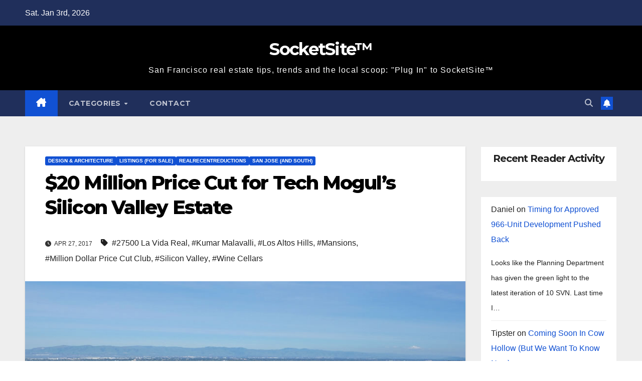

--- FILE ---
content_type: text/html; charset=UTF-8
request_url: https://socketsite.com/archives/2017/04/quiet-20-million-price-cut-for-tech-entrepreneurs-silicon-valley-estate.html
body_size: 18661
content:
<!DOCTYPE html>
<html lang="en-US">
<head>
<meta charset="UTF-8">
<meta name="viewport" content="width=device-width, initial-scale=1">
<link rel="profile" href="http://gmpg.org/xfn/11">
<title>$20 Million Price Cut for Tech Mogul&#8217;s Silicon Valley Estate &#8211; SocketSite™</title>
		<style>.new-comment { background-color: #f9f9f9; }</style>
		<meta name='robots' content='max-image-preview:large' />
	<style>img:is([sizes="auto" i], [sizes^="auto," i]) { contain-intrinsic-size: 3000px 1500px }</style>
	<script type="text/javascript">function rgmkInitGoogleMaps(){window.rgmkGoogleMapsCallback=true;try{jQuery(document).trigger("rgmkGoogleMapsLoad")}catch(err){}}</script><link rel='dns-prefetch' href='//fonts.googleapis.com' />
<link rel="alternate" type="application/rss+xml" title="SocketSite™ &raquo; Feed" href="https://socketsite.com/feed" />
<link rel="alternate" type="application/rss+xml" title="SocketSite™ &raquo; Comments Feed" href="https://socketsite.com/comments/feed" />
<link rel="alternate" type="application/rss+xml" title="SocketSite™ &raquo; $20 Million Price Cut for Tech Mogul&#8217;s Silicon Valley Estate Comments Feed" href="https://socketsite.com/archives/2017/04/quiet-20-million-price-cut-for-tech-entrepreneurs-silicon-valley-estate.html/feed" />
<script>
window._wpemojiSettings = {"baseUrl":"https:\/\/s.w.org\/images\/core\/emoji\/16.0.1\/72x72\/","ext":".png","svgUrl":"https:\/\/s.w.org\/images\/core\/emoji\/16.0.1\/svg\/","svgExt":".svg","source":{"concatemoji":"https:\/\/socketsite.com\/wp-includes\/js\/wp-emoji-release.min.js?ver=6.8.3"}};
/*! This file is auto-generated */
!function(s,n){var o,i,e;function c(e){try{var t={supportTests:e,timestamp:(new Date).valueOf()};sessionStorage.setItem(o,JSON.stringify(t))}catch(e){}}function p(e,t,n){e.clearRect(0,0,e.canvas.width,e.canvas.height),e.fillText(t,0,0);var t=new Uint32Array(e.getImageData(0,0,e.canvas.width,e.canvas.height).data),a=(e.clearRect(0,0,e.canvas.width,e.canvas.height),e.fillText(n,0,0),new Uint32Array(e.getImageData(0,0,e.canvas.width,e.canvas.height).data));return t.every(function(e,t){return e===a[t]})}function u(e,t){e.clearRect(0,0,e.canvas.width,e.canvas.height),e.fillText(t,0,0);for(var n=e.getImageData(16,16,1,1),a=0;a<n.data.length;a++)if(0!==n.data[a])return!1;return!0}function f(e,t,n,a){switch(t){case"flag":return n(e,"\ud83c\udff3\ufe0f\u200d\u26a7\ufe0f","\ud83c\udff3\ufe0f\u200b\u26a7\ufe0f")?!1:!n(e,"\ud83c\udde8\ud83c\uddf6","\ud83c\udde8\u200b\ud83c\uddf6")&&!n(e,"\ud83c\udff4\udb40\udc67\udb40\udc62\udb40\udc65\udb40\udc6e\udb40\udc67\udb40\udc7f","\ud83c\udff4\u200b\udb40\udc67\u200b\udb40\udc62\u200b\udb40\udc65\u200b\udb40\udc6e\u200b\udb40\udc67\u200b\udb40\udc7f");case"emoji":return!a(e,"\ud83e\udedf")}return!1}function g(e,t,n,a){var r="undefined"!=typeof WorkerGlobalScope&&self instanceof WorkerGlobalScope?new OffscreenCanvas(300,150):s.createElement("canvas"),o=r.getContext("2d",{willReadFrequently:!0}),i=(o.textBaseline="top",o.font="600 32px Arial",{});return e.forEach(function(e){i[e]=t(o,e,n,a)}),i}function t(e){var t=s.createElement("script");t.src=e,t.defer=!0,s.head.appendChild(t)}"undefined"!=typeof Promise&&(o="wpEmojiSettingsSupports",i=["flag","emoji"],n.supports={everything:!0,everythingExceptFlag:!0},e=new Promise(function(e){s.addEventListener("DOMContentLoaded",e,{once:!0})}),new Promise(function(t){var n=function(){try{var e=JSON.parse(sessionStorage.getItem(o));if("object"==typeof e&&"number"==typeof e.timestamp&&(new Date).valueOf()<e.timestamp+604800&&"object"==typeof e.supportTests)return e.supportTests}catch(e){}return null}();if(!n){if("undefined"!=typeof Worker&&"undefined"!=typeof OffscreenCanvas&&"undefined"!=typeof URL&&URL.createObjectURL&&"undefined"!=typeof Blob)try{var e="postMessage("+g.toString()+"("+[JSON.stringify(i),f.toString(),p.toString(),u.toString()].join(",")+"));",a=new Blob([e],{type:"text/javascript"}),r=new Worker(URL.createObjectURL(a),{name:"wpTestEmojiSupports"});return void(r.onmessage=function(e){c(n=e.data),r.terminate(),t(n)})}catch(e){}c(n=g(i,f,p,u))}t(n)}).then(function(e){for(var t in e)n.supports[t]=e[t],n.supports.everything=n.supports.everything&&n.supports[t],"flag"!==t&&(n.supports.everythingExceptFlag=n.supports.everythingExceptFlag&&n.supports[t]);n.supports.everythingExceptFlag=n.supports.everythingExceptFlag&&!n.supports.flag,n.DOMReady=!1,n.readyCallback=function(){n.DOMReady=!0}}).then(function(){return e}).then(function(){var e;n.supports.everything||(n.readyCallback(),(e=n.source||{}).concatemoji?t(e.concatemoji):e.wpemoji&&e.twemoji&&(t(e.twemoji),t(e.wpemoji)))}))}((window,document),window._wpemojiSettings);
</script>
<style id='wp-emoji-styles-inline-css'>

	img.wp-smiley, img.emoji {
		display: inline !important;
		border: none !important;
		box-shadow: none !important;
		height: 1em !important;
		width: 1em !important;
		margin: 0 0.07em !important;
		vertical-align: -0.1em !important;
		background: none !important;
		padding: 0 !important;
	}
</style>
<link rel='stylesheet' id='wp-block-library-css' href='https://socketsite.com/wp-includes/css/dist/block-library/style.min.css?ver=6.8.3' media='all' />
<style id='wp-block-library-theme-inline-css'>
.wp-block-audio :where(figcaption){color:#555;font-size:13px;text-align:center}.is-dark-theme .wp-block-audio :where(figcaption){color:#ffffffa6}.wp-block-audio{margin:0 0 1em}.wp-block-code{border:1px solid #ccc;border-radius:4px;font-family:Menlo,Consolas,monaco,monospace;padding:.8em 1em}.wp-block-embed :where(figcaption){color:#555;font-size:13px;text-align:center}.is-dark-theme .wp-block-embed :where(figcaption){color:#ffffffa6}.wp-block-embed{margin:0 0 1em}.blocks-gallery-caption{color:#555;font-size:13px;text-align:center}.is-dark-theme .blocks-gallery-caption{color:#ffffffa6}:root :where(.wp-block-image figcaption){color:#555;font-size:13px;text-align:center}.is-dark-theme :root :where(.wp-block-image figcaption){color:#ffffffa6}.wp-block-image{margin:0 0 1em}.wp-block-pullquote{border-bottom:4px solid;border-top:4px solid;color:currentColor;margin-bottom:1.75em}.wp-block-pullquote cite,.wp-block-pullquote footer,.wp-block-pullquote__citation{color:currentColor;font-size:.8125em;font-style:normal;text-transform:uppercase}.wp-block-quote{border-left:.25em solid;margin:0 0 1.75em;padding-left:1em}.wp-block-quote cite,.wp-block-quote footer{color:currentColor;font-size:.8125em;font-style:normal;position:relative}.wp-block-quote:where(.has-text-align-right){border-left:none;border-right:.25em solid;padding-left:0;padding-right:1em}.wp-block-quote:where(.has-text-align-center){border:none;padding-left:0}.wp-block-quote.is-large,.wp-block-quote.is-style-large,.wp-block-quote:where(.is-style-plain){border:none}.wp-block-search .wp-block-search__label{font-weight:700}.wp-block-search__button{border:1px solid #ccc;padding:.375em .625em}:where(.wp-block-group.has-background){padding:1.25em 2.375em}.wp-block-separator.has-css-opacity{opacity:.4}.wp-block-separator{border:none;border-bottom:2px solid;margin-left:auto;margin-right:auto}.wp-block-separator.has-alpha-channel-opacity{opacity:1}.wp-block-separator:not(.is-style-wide):not(.is-style-dots){width:100px}.wp-block-separator.has-background:not(.is-style-dots){border-bottom:none;height:1px}.wp-block-separator.has-background:not(.is-style-wide):not(.is-style-dots){height:2px}.wp-block-table{margin:0 0 1em}.wp-block-table td,.wp-block-table th{word-break:normal}.wp-block-table :where(figcaption){color:#555;font-size:13px;text-align:center}.is-dark-theme .wp-block-table :where(figcaption){color:#ffffffa6}.wp-block-video :where(figcaption){color:#555;font-size:13px;text-align:center}.is-dark-theme .wp-block-video :where(figcaption){color:#ffffffa6}.wp-block-video{margin:0 0 1em}:root :where(.wp-block-template-part.has-background){margin-bottom:0;margin-top:0;padding:1.25em 2.375em}
</style>
<style id='classic-theme-styles-inline-css'>
/*! This file is auto-generated */
.wp-block-button__link{color:#fff;background-color:#32373c;border-radius:9999px;box-shadow:none;text-decoration:none;padding:calc(.667em + 2px) calc(1.333em + 2px);font-size:1.125em}.wp-block-file__button{background:#32373c;color:#fff;text-decoration:none}
</style>
<style id='global-styles-inline-css'>
:root{--wp--preset--aspect-ratio--square: 1;--wp--preset--aspect-ratio--4-3: 4/3;--wp--preset--aspect-ratio--3-4: 3/4;--wp--preset--aspect-ratio--3-2: 3/2;--wp--preset--aspect-ratio--2-3: 2/3;--wp--preset--aspect-ratio--16-9: 16/9;--wp--preset--aspect-ratio--9-16: 9/16;--wp--preset--color--black: #000000;--wp--preset--color--cyan-bluish-gray: #abb8c3;--wp--preset--color--white: #ffffff;--wp--preset--color--pale-pink: #f78da7;--wp--preset--color--vivid-red: #cf2e2e;--wp--preset--color--luminous-vivid-orange: #ff6900;--wp--preset--color--luminous-vivid-amber: #fcb900;--wp--preset--color--light-green-cyan: #7bdcb5;--wp--preset--color--vivid-green-cyan: #00d084;--wp--preset--color--pale-cyan-blue: #8ed1fc;--wp--preset--color--vivid-cyan-blue: #0693e3;--wp--preset--color--vivid-purple: #9b51e0;--wp--preset--gradient--vivid-cyan-blue-to-vivid-purple: linear-gradient(135deg,rgba(6,147,227,1) 0%,rgb(155,81,224) 100%);--wp--preset--gradient--light-green-cyan-to-vivid-green-cyan: linear-gradient(135deg,rgb(122,220,180) 0%,rgb(0,208,130) 100%);--wp--preset--gradient--luminous-vivid-amber-to-luminous-vivid-orange: linear-gradient(135deg,rgba(252,185,0,1) 0%,rgba(255,105,0,1) 100%);--wp--preset--gradient--luminous-vivid-orange-to-vivid-red: linear-gradient(135deg,rgba(255,105,0,1) 0%,rgb(207,46,46) 100%);--wp--preset--gradient--very-light-gray-to-cyan-bluish-gray: linear-gradient(135deg,rgb(238,238,238) 0%,rgb(169,184,195) 100%);--wp--preset--gradient--cool-to-warm-spectrum: linear-gradient(135deg,rgb(74,234,220) 0%,rgb(151,120,209) 20%,rgb(207,42,186) 40%,rgb(238,44,130) 60%,rgb(251,105,98) 80%,rgb(254,248,76) 100%);--wp--preset--gradient--blush-light-purple: linear-gradient(135deg,rgb(255,206,236) 0%,rgb(152,150,240) 100%);--wp--preset--gradient--blush-bordeaux: linear-gradient(135deg,rgb(254,205,165) 0%,rgb(254,45,45) 50%,rgb(107,0,62) 100%);--wp--preset--gradient--luminous-dusk: linear-gradient(135deg,rgb(255,203,112) 0%,rgb(199,81,192) 50%,rgb(65,88,208) 100%);--wp--preset--gradient--pale-ocean: linear-gradient(135deg,rgb(255,245,203) 0%,rgb(182,227,212) 50%,rgb(51,167,181) 100%);--wp--preset--gradient--electric-grass: linear-gradient(135deg,rgb(202,248,128) 0%,rgb(113,206,126) 100%);--wp--preset--gradient--midnight: linear-gradient(135deg,rgb(2,3,129) 0%,rgb(40,116,252) 100%);--wp--preset--font-size--small: 13px;--wp--preset--font-size--medium: 20px;--wp--preset--font-size--large: 36px;--wp--preset--font-size--x-large: 42px;--wp--preset--spacing--20: 0.44rem;--wp--preset--spacing--30: 0.67rem;--wp--preset--spacing--40: 1rem;--wp--preset--spacing--50: 1.5rem;--wp--preset--spacing--60: 2.25rem;--wp--preset--spacing--70: 3.38rem;--wp--preset--spacing--80: 5.06rem;--wp--preset--shadow--natural: 6px 6px 9px rgba(0, 0, 0, 0.2);--wp--preset--shadow--deep: 12px 12px 50px rgba(0, 0, 0, 0.4);--wp--preset--shadow--sharp: 6px 6px 0px rgba(0, 0, 0, 0.2);--wp--preset--shadow--outlined: 6px 6px 0px -3px rgba(255, 255, 255, 1), 6px 6px rgba(0, 0, 0, 1);--wp--preset--shadow--crisp: 6px 6px 0px rgba(0, 0, 0, 1);}:root :where(.is-layout-flow) > :first-child{margin-block-start: 0;}:root :where(.is-layout-flow) > :last-child{margin-block-end: 0;}:root :where(.is-layout-flow) > *{margin-block-start: 24px;margin-block-end: 0;}:root :where(.is-layout-constrained) > :first-child{margin-block-start: 0;}:root :where(.is-layout-constrained) > :last-child{margin-block-end: 0;}:root :where(.is-layout-constrained) > *{margin-block-start: 24px;margin-block-end: 0;}:root :where(.is-layout-flex){gap: 24px;}:root :where(.is-layout-grid){gap: 24px;}body .is-layout-flex{display: flex;}.is-layout-flex{flex-wrap: wrap;align-items: center;}.is-layout-flex > :is(*, div){margin: 0;}body .is-layout-grid{display: grid;}.is-layout-grid > :is(*, div){margin: 0;}.has-black-color{color: var(--wp--preset--color--black) !important;}.has-cyan-bluish-gray-color{color: var(--wp--preset--color--cyan-bluish-gray) !important;}.has-white-color{color: var(--wp--preset--color--white) !important;}.has-pale-pink-color{color: var(--wp--preset--color--pale-pink) !important;}.has-vivid-red-color{color: var(--wp--preset--color--vivid-red) !important;}.has-luminous-vivid-orange-color{color: var(--wp--preset--color--luminous-vivid-orange) !important;}.has-luminous-vivid-amber-color{color: var(--wp--preset--color--luminous-vivid-amber) !important;}.has-light-green-cyan-color{color: var(--wp--preset--color--light-green-cyan) !important;}.has-vivid-green-cyan-color{color: var(--wp--preset--color--vivid-green-cyan) !important;}.has-pale-cyan-blue-color{color: var(--wp--preset--color--pale-cyan-blue) !important;}.has-vivid-cyan-blue-color{color: var(--wp--preset--color--vivid-cyan-blue) !important;}.has-vivid-purple-color{color: var(--wp--preset--color--vivid-purple) !important;}.has-black-background-color{background-color: var(--wp--preset--color--black) !important;}.has-cyan-bluish-gray-background-color{background-color: var(--wp--preset--color--cyan-bluish-gray) !important;}.has-white-background-color{background-color: var(--wp--preset--color--white) !important;}.has-pale-pink-background-color{background-color: var(--wp--preset--color--pale-pink) !important;}.has-vivid-red-background-color{background-color: var(--wp--preset--color--vivid-red) !important;}.has-luminous-vivid-orange-background-color{background-color: var(--wp--preset--color--luminous-vivid-orange) !important;}.has-luminous-vivid-amber-background-color{background-color: var(--wp--preset--color--luminous-vivid-amber) !important;}.has-light-green-cyan-background-color{background-color: var(--wp--preset--color--light-green-cyan) !important;}.has-vivid-green-cyan-background-color{background-color: var(--wp--preset--color--vivid-green-cyan) !important;}.has-pale-cyan-blue-background-color{background-color: var(--wp--preset--color--pale-cyan-blue) !important;}.has-vivid-cyan-blue-background-color{background-color: var(--wp--preset--color--vivid-cyan-blue) !important;}.has-vivid-purple-background-color{background-color: var(--wp--preset--color--vivid-purple) !important;}.has-black-border-color{border-color: var(--wp--preset--color--black) !important;}.has-cyan-bluish-gray-border-color{border-color: var(--wp--preset--color--cyan-bluish-gray) !important;}.has-white-border-color{border-color: var(--wp--preset--color--white) !important;}.has-pale-pink-border-color{border-color: var(--wp--preset--color--pale-pink) !important;}.has-vivid-red-border-color{border-color: var(--wp--preset--color--vivid-red) !important;}.has-luminous-vivid-orange-border-color{border-color: var(--wp--preset--color--luminous-vivid-orange) !important;}.has-luminous-vivid-amber-border-color{border-color: var(--wp--preset--color--luminous-vivid-amber) !important;}.has-light-green-cyan-border-color{border-color: var(--wp--preset--color--light-green-cyan) !important;}.has-vivid-green-cyan-border-color{border-color: var(--wp--preset--color--vivid-green-cyan) !important;}.has-pale-cyan-blue-border-color{border-color: var(--wp--preset--color--pale-cyan-blue) !important;}.has-vivid-cyan-blue-border-color{border-color: var(--wp--preset--color--vivid-cyan-blue) !important;}.has-vivid-purple-border-color{border-color: var(--wp--preset--color--vivid-purple) !important;}.has-vivid-cyan-blue-to-vivid-purple-gradient-background{background: var(--wp--preset--gradient--vivid-cyan-blue-to-vivid-purple) !important;}.has-light-green-cyan-to-vivid-green-cyan-gradient-background{background: var(--wp--preset--gradient--light-green-cyan-to-vivid-green-cyan) !important;}.has-luminous-vivid-amber-to-luminous-vivid-orange-gradient-background{background: var(--wp--preset--gradient--luminous-vivid-amber-to-luminous-vivid-orange) !important;}.has-luminous-vivid-orange-to-vivid-red-gradient-background{background: var(--wp--preset--gradient--luminous-vivid-orange-to-vivid-red) !important;}.has-very-light-gray-to-cyan-bluish-gray-gradient-background{background: var(--wp--preset--gradient--very-light-gray-to-cyan-bluish-gray) !important;}.has-cool-to-warm-spectrum-gradient-background{background: var(--wp--preset--gradient--cool-to-warm-spectrum) !important;}.has-blush-light-purple-gradient-background{background: var(--wp--preset--gradient--blush-light-purple) !important;}.has-blush-bordeaux-gradient-background{background: var(--wp--preset--gradient--blush-bordeaux) !important;}.has-luminous-dusk-gradient-background{background: var(--wp--preset--gradient--luminous-dusk) !important;}.has-pale-ocean-gradient-background{background: var(--wp--preset--gradient--pale-ocean) !important;}.has-electric-grass-gradient-background{background: var(--wp--preset--gradient--electric-grass) !important;}.has-midnight-gradient-background{background: var(--wp--preset--gradient--midnight) !important;}.has-small-font-size{font-size: var(--wp--preset--font-size--small) !important;}.has-medium-font-size{font-size: var(--wp--preset--font-size--medium) !important;}.has-large-font-size{font-size: var(--wp--preset--font-size--large) !important;}.has-x-large-font-size{font-size: var(--wp--preset--font-size--x-large) !important;}
:root :where(.wp-block-pullquote){font-size: 1.5em;line-height: 1.6;}
</style>
<link rel='stylesheet' id='responsive-lightbox-swipebox-css' href='https://socketsite.com/wp-content/plugins/responsive-lightbox/assets/swipebox/swipebox.min.css?ver=1.5.2' media='all' />
<link rel='stylesheet' id='newsup-fonts-css' href='//fonts.googleapis.com/css?family=Montserrat%3A400%2C500%2C700%2C800%7CWork%2BSans%3A300%2C400%2C500%2C600%2C700%2C800%2C900%26display%3Dswap&#038;subset=latin%2Clatin-ext' media='all' />
<link rel='stylesheet' id='bootstrap-css' href='https://socketsite.com/wp-content/themes/newsup/css/bootstrap.css?ver=6.8.3' media='all' />
<link rel='stylesheet' id='newsup-style-css' href='https://socketsite.com/wp-content/themes/newsup/style.css?ver=6.8.3' media='all' />
<link rel='stylesheet' id='newsup-default-css' href='https://socketsite.com/wp-content/themes/newsup/css/colors/default.css?ver=6.8.3' media='all' />
<link rel='stylesheet' id='font-awesome-5-all-css' href='https://socketsite.com/wp-content/themes/newsup/css/font-awesome/css/all.min.css?ver=6.8.3' media='all' />
<link rel='stylesheet' id='font-awesome-4-shim-css' href='https://socketsite.com/wp-content/themes/newsup/css/font-awesome/css/v4-shims.min.css?ver=6.8.3' media='all' />
<link rel='stylesheet' id='owl-carousel-css' href='https://socketsite.com/wp-content/themes/newsup/css/owl.carousel.css?ver=6.8.3' media='all' />
<link rel='stylesheet' id='smartmenus-css' href='https://socketsite.com/wp-content/themes/newsup/css/jquery.smartmenus.bootstrap.css?ver=6.8.3' media='all' />
<link rel='stylesheet' id='newsup-custom-css-css' href='https://socketsite.com/wp-content/themes/newsup/inc/ansar/customize/css/customizer.css?ver=1.0' media='all' />
<script src="https://socketsite.com/wp-includes/js/jquery/jquery.min.js?ver=3.7.1" id="jquery-core-js"></script>
<script src="https://socketsite.com/wp-includes/js/jquery/jquery-migrate.min.js?ver=3.4.1" id="jquery-migrate-js"></script>
<script src="https://socketsite.com/wp-content/plugins/responsive-lightbox/assets/dompurify/purify.min.js?ver=3.1.7" id="dompurify-js"></script>
<script id="responsive-lightbox-sanitizer-js-before">
window.RLG = window.RLG || {}; window.RLG.sanitizeAllowedHosts = ["youtube.com","www.youtube.com","youtu.be","vimeo.com","player.vimeo.com"];
</script>
<script src="https://socketsite.com/wp-content/plugins/responsive-lightbox/js/sanitizer.js?ver=2.6.0" id="responsive-lightbox-sanitizer-js"></script>
<script src="https://socketsite.com/wp-content/plugins/responsive-lightbox/assets/swipebox/jquery.swipebox.min.js?ver=1.5.2" id="responsive-lightbox-swipebox-js"></script>
<script src="https://socketsite.com/wp-includes/js/underscore.min.js?ver=1.13.7" id="underscore-js"></script>
<script src="https://socketsite.com/wp-content/plugins/responsive-lightbox/assets/infinitescroll/infinite-scroll.pkgd.min.js?ver=4.0.1" id="responsive-lightbox-infinite-scroll-js"></script>
<script id="responsive-lightbox-js-before">
var rlArgs = {"script":"swipebox","selector":"lightbox","customEvents":"","activeGalleries":true,"animation":true,"hideCloseButtonOnMobile":false,"removeBarsOnMobile":false,"hideBars":true,"hideBarsDelay":5000,"videoMaxWidth":1080,"useSVG":true,"loopAtEnd":false,"woocommerce_gallery":false,"ajaxurl":"https:\/\/socketsite.com\/wp-admin\/admin-ajax.php","nonce":"854768f19c","preview":false,"postId":62102,"scriptExtension":false};
</script>
<script src="https://socketsite.com/wp-content/plugins/responsive-lightbox/js/front.js?ver=2.6.0" id="responsive-lightbox-js"></script>
<script src="https://socketsite.com/wp-content/themes/newsup/js/navigation.js?ver=6.8.3" id="newsup-navigation-js"></script>
<script src="https://socketsite.com/wp-content/themes/newsup/js/bootstrap.js?ver=6.8.3" id="bootstrap-js"></script>
<script src="https://socketsite.com/wp-content/themes/newsup/js/owl.carousel.min.js?ver=6.8.3" id="owl-carousel-min-js"></script>
<script src="https://socketsite.com/wp-content/themes/newsup/js/jquery.smartmenus.js?ver=6.8.3" id="smartmenus-js-js"></script>
<script src="https://socketsite.com/wp-content/themes/newsup/js/jquery.smartmenus.bootstrap.js?ver=6.8.3" id="bootstrap-smartmenus-js-js"></script>
<script src="https://socketsite.com/wp-content/themes/newsup/js/jquery.marquee.js?ver=6.8.3" id="newsup-marquee-js-js"></script>
<script src="https://socketsite.com/wp-content/themes/newsup/js/main.js?ver=6.8.3" id="newsup-main-js-js"></script>
<link rel="https://api.w.org/" href="https://socketsite.com/wp-json/" /><link rel="alternate" title="JSON" type="application/json" href="https://socketsite.com/wp-json/wp/v2/posts/62102" /><link rel="EditURI" type="application/rsd+xml" title="RSD" href="https://socketsite.com/xmlrpc.php?rsd" />
<meta name="generator" content="WordPress 6.8.3" />
<link rel="canonical" href="https://socketsite.com/archives/2017/04/quiet-20-million-price-cut-for-tech-entrepreneurs-silicon-valley-estate.html" />
<link rel='shortlink' href='https://socketsite.com/?p=62102' />
<link rel="alternate" title="oEmbed (JSON)" type="application/json+oembed" href="https://socketsite.com/wp-json/oembed/1.0/embed?url=https%3A%2F%2Fsocketsite.com%2Farchives%2F2017%2F04%2Fquiet-20-million-price-cut-for-tech-entrepreneurs-silicon-valley-estate.html" />
<link rel="alternate" title="oEmbed (XML)" type="text/xml+oembed" href="https://socketsite.com/wp-json/oembed/1.0/embed?url=https%3A%2F%2Fsocketsite.com%2Farchives%2F2017%2F04%2Fquiet-20-million-price-cut-for-tech-entrepreneurs-silicon-valley-estate.html&#038;format=xml" />
 
<style type="text/css" id="custom-background-css">
    .wrapper { background-color: #eee; }
</style>
    <style type="text/css">
            body .site-title a,
        body .site-description {
            color: #fff;
        }

        .site-branding-text .site-title a {
                font-size: px;
            }

            @media only screen and (max-width: 640px) {
                .site-branding-text .site-title a {
                    font-size: 40px;

                }
            }

            @media only screen and (max-width: 375px) {
                .site-branding-text .site-title a {
                    font-size: 32px;

                }
            }

        </style>
    </head>
<body class="wp-singular post-template-default single single-post postid-62102 single-format-standard wp-embed-responsive wp-theme-newsup ta-hide-date-author-in-list" >
<div id="page" class="site">
<a class="skip-link screen-reader-text" href="#content">
Skip to content</a>
  <div class="wrapper" id="custom-background-css">
    <header class="mg-headwidget">
      <!--==================== TOP BAR ====================-->
      <div class="mg-head-detail hidden-xs">
    <div class="container-fluid">
        <div class="row align-items-center">
            <div class="col-md-6 col-xs-12">
                <ul class="info-left">
                                <li>Sat. Jan 3rd, 2026             </li>
                        </ul>
            </div>
            <div class="col-md-6 col-xs-12">
                <ul class="mg-social info-right">
                                    </ul>
            </div>
        </div>
    </div>
</div>
      <div class="clearfix"></div>

      
      <div class="mg-nav-widget-area-back" style='background-image: url("https://socketsite.com/wp-content/themes/newsup/images/head-back.jpg" );'>
                <div class="overlay">
          <div class="inner"  style="background-color:#000000;" > 
              <div class="container-fluid">
                  <div class="mg-nav-widget-area">
                    <div class="row align-items-center">
                      <div class="col-md-12 text-center mx-auto">
                        <div class="navbar-header">
                          <div class="site-logo">
                                                      </div>
                          <div class="site-branding-text ">
                                                            <p class="site-title"> <a href="https://socketsite.com/" rel="home">SocketSite™</a></p>
                                                            <p class="site-description">San Francisco real estate tips, trends and the local scoop: &quot;Plug In&quot; to SocketSite™</p>
                          </div>    
                        </div>
                      </div>
                                          </div>
                  </div>
              </div>
          </div>
        </div>
      </div>
    <div class="mg-menu-full">
      <nav class="navbar navbar-expand-lg navbar-wp">
        <div class="container-fluid">
          <!-- Right nav -->
          <div class="m-header align-items-center">
                            <a class="mobilehomebtn" href="https://socketsite.com"><span class="fa-solid fa-house-chimney"></span></a>
              <!-- navbar-toggle -->
              <button class="navbar-toggler mx-auto" type="button" data-toggle="collapse" data-target="#navbar-wp" aria-controls="navbarSupportedContent" aria-expanded="false" aria-label="Toggle navigation">
                <span class="burger">
                  <span class="burger-line"></span>
                  <span class="burger-line"></span>
                  <span class="burger-line"></span>
                </span>
              </button>
              <!-- /navbar-toggle -->
                          <div class="dropdown show mg-search-box pr-2">
                <a class="dropdown-toggle msearch ml-auto" href="#" role="button" id="dropdownMenuLink" data-toggle="dropdown" aria-haspopup="true" aria-expanded="false">
                <i class="fas fa-search"></i>
                </a> 
                <div class="dropdown-menu searchinner" aria-labelledby="dropdownMenuLink">
                    <form role="search" method="get" id="searchform" action="https://socketsite.com/">
  <div class="input-group">
    <input type="search" class="form-control" placeholder="Search" value="" name="s" />
    <span class="input-group-btn btn-default">
    <button type="submit" class="btn"> <i class="fas fa-search"></i> </button>
    </span> </div>
</form>                </div>
            </div>
                  <a href="#" target="_blank" class="btn-bell btn-theme mx-2"><i class="fa fa-bell"></i></a>
                      
          </div>
          <!-- /Right nav --> 
          <div class="collapse navbar-collapse" id="navbar-wp">
            <div class="d-md-block">
              <ul id="menu-socketsite-top-nav" class="nav navbar-nav mr-auto "><li class="active home"><a class="homebtn" href="https://socketsite.com"><span class='fa-solid fa-house-chimney'></span></a></li><li id="menu-item-28280" class="menu-item menu-item-type-custom menu-item-object-custom menu-item-has-children menu-item-28280 dropdown"><a class="nav-link" title="Categories" href="#categories" data-toggle="dropdown" class="dropdown-toggle">Categories </a>
<ul role="menu" class=" dropdown-menu">
	<li id="menu-item-28281" class="menu-item menu-item-type-taxonomy menu-item-object-category menu-item-28281"><a class="dropdown-item" title="Apples To Apples" href="https://socketsite.com/archives/category/apples-to-apples">Apples To Apples</a></li>
	<li id="menu-item-28282" class="menu-item menu-item-type-taxonomy menu-item-object-category menu-item-28282"><a class="dropdown-item" title="As Proposed" href="https://socketsite.com/archives/category/as-proposed">As Proposed</a></li>
	<li id="menu-item-28283" class="menu-item menu-item-type-taxonomy menu-item-object-category menu-item-28283"><a class="dropdown-item" title="Bay Buildings" href="https://socketsite.com/archives/category/bay-buildings">Bay Buildings</a></li>
	<li id="menu-item-28284" class="menu-item menu-item-type-taxonomy menu-item-object-category menu-item-28284"><a class="dropdown-item" title="Being Green" href="https://socketsite.com/archives/category/being-green">Being Green</a></li>
	<li id="menu-item-28285" class="menu-item menu-item-type-taxonomy menu-item-object-category menu-item-28285"><a class="dropdown-item" title="Breaking News" href="https://socketsite.com/archives/category/breaking-news">Breaking News</a></li>
	<li id="menu-item-28286" class="menu-item menu-item-type-taxonomy menu-item-object-category menu-item-28286"><a class="dropdown-item" title="Bubble (Or Not)" href="https://socketsite.com/archives/category/bubble-or-not">Bubble (Or Not)</a></li>
	<li id="menu-item-28287" class="menu-item menu-item-type-taxonomy menu-item-object-category menu-item-28287"><a class="dropdown-item" title="Coming Soon" href="https://socketsite.com/archives/category/coming-soon">Coming Soon</a></li>
	<li id="menu-item-28288" class="menu-item menu-item-type-taxonomy menu-item-object-category menu-item-28288"><a class="dropdown-item" title="Commercial" href="https://socketsite.com/archives/category/commercial">Commercial</a></li>
	<li id="menu-item-28289" class="menu-item menu-item-type-taxonomy menu-item-object-category current-post-ancestor current-menu-parent current-post-parent menu-item-28289"><a class="dropdown-item" title="Design &amp; Architecture" href="https://socketsite.com/archives/category/design-architecture">Design &#038; Architecture</a></li>
	<li id="menu-item-28290" class="menu-item menu-item-type-taxonomy menu-item-object-category menu-item-28290"><a class="dropdown-item" title="East Bay" href="https://socketsite.com/archives/category/east-bay">East Bay</a></li>
	<li id="menu-item-28291" class="menu-item menu-item-type-taxonomy menu-item-object-category menu-item-28291"><a class="dropdown-item" title="Editorial" href="https://socketsite.com/archives/category/editorial">Editorial</a></li>
	<li id="menu-item-28292" class="menu-item menu-item-type-taxonomy menu-item-object-category menu-item-28292"><a class="dropdown-item" title="Exceptional Garage Doors" href="https://socketsite.com/archives/category/exceptional-garage-doors">Exceptional Garage Doors</a></li>
	<li id="menu-item-28293" class="menu-item menu-item-type-taxonomy menu-item-object-category menu-item-28293"><a class="dropdown-item" title="Fixtures &amp; Furnishings" href="https://socketsite.com/archives/category/fixtures-furnishings">Fixtures &#038; Furnishings</a></li>
	<li id="menu-item-28294" class="menu-item menu-item-type-taxonomy menu-item-object-category menu-item-28294"><a class="dropdown-item" title="FSBO: SF" href="https://socketsite.com/archives/category/fsbo-sf">FSBO: SF</a></li>
	<li id="menu-item-28295" class="menu-item menu-item-type-taxonomy menu-item-object-category menu-item-28295"><a class="dropdown-item" title="In The Media" href="https://socketsite.com/archives/category/in-the-media">In The Media</a></li>
	<li id="menu-item-28296" class="menu-item menu-item-type-taxonomy menu-item-object-category menu-item-28296"><a class="dropdown-item" title="Industry Stuff" href="https://socketsite.com/archives/category/industry-stuff">Industry Stuff</a></li>
	<li id="menu-item-28297" class="menu-item menu-item-type-taxonomy menu-item-object-category menu-item-28297"><a class="dropdown-item" title="InsertHeadlineHere™" href="https://socketsite.com/archives/category/insertheadlinehere">InsertHeadlineHere™</a></li>
	<li id="menu-item-28298" class="menu-item menu-item-type-taxonomy menu-item-object-category menu-item-28298"><a class="dropdown-item" title="Interesting Opportunities" href="https://socketsite.com/archives/category/interesting-opportunities">Interesting Opportunities</a></li>
	<li id="menu-item-28299" class="menu-item menu-item-type-taxonomy menu-item-object-category menu-item-28299"><a class="dropdown-item" title="Just Quotes (Emphasis Added)" href="https://socketsite.com/archives/category/just-quotes-emphasis-added">Just Quotes (Emphasis Added)</a></li>
	<li id="menu-item-28300" class="menu-item menu-item-type-taxonomy menu-item-object-category current-post-ancestor current-menu-parent current-post-parent menu-item-28300"><a class="dropdown-item" title="Listings (for sale)" href="https://socketsite.com/archives/category/listings-for-sale">Listings (for sale)</a></li>
	<li id="menu-item-28301" class="menu-item menu-item-type-taxonomy menu-item-object-category menu-item-28301"><a class="dropdown-item" title="Marin (And Points North)" href="https://socketsite.com/archives/category/marin-and-points-north">Marin (And Points North)</a></li>
	<li id="menu-item-28302" class="menu-item menu-item-type-taxonomy menu-item-object-category menu-item-28302"><a class="dropdown-item" title="Neighborhoods" href="https://socketsite.com/archives/category/neighborhoods">Neighborhoods</a></li>
	<li id="menu-item-28303" class="menu-item menu-item-type-taxonomy menu-item-object-category menu-item-28303"><a class="dropdown-item" title="New Developments" href="https://socketsite.com/archives/category/new-developments">New Developments</a></li>
	<li id="menu-item-28304" class="menu-item menu-item-type-taxonomy menu-item-object-category menu-item-28304"><a class="dropdown-item" title="QuickLinks" href="https://socketsite.com/archives/category/quicklinks">QuickLinks</a></li>
	<li id="menu-item-28305" class="menu-item menu-item-type-taxonomy menu-item-object-category menu-item-28305"><a class="dropdown-item" title="RandomRumors" href="https://socketsite.com/archives/category/randomrumors">RandomRumors</a></li>
	<li id="menu-item-28306" class="menu-item menu-item-type-taxonomy menu-item-object-category menu-item-28306"><a class="dropdown-item" title="Real Estate Economics" href="https://socketsite.com/archives/category/real-estate-economics">Real Estate Economics</a></li>
	<li id="menu-item-28307" class="menu-item menu-item-type-taxonomy menu-item-object-category menu-item-28307"><a class="dropdown-item" title="Real Estate Resources" href="https://socketsite.com/archives/category/real-estate-resources">Real Estate Resources</a></li>
	<li id="menu-item-28308" class="menu-item menu-item-type-taxonomy menu-item-object-category current-post-ancestor current-menu-parent current-post-parent menu-item-28308"><a class="dropdown-item" title="RealRecentReductions" href="https://socketsite.com/archives/category/realrecentreductions">RealRecentReductions</a></li>
	<li id="menu-item-28309" class="menu-item menu-item-type-taxonomy menu-item-object-category menu-item-28309"><a class="dropdown-item" title="Remodeling and Renovation" href="https://socketsite.com/archives/category/remodeling-and-renovation">Remodeling and Renovation</a></li>
	<li id="menu-item-28310" class="menu-item menu-item-type-taxonomy menu-item-object-category menu-item-28310"><a class="dropdown-item" title="Rentals" href="https://socketsite.com/archives/category/rentals">Rentals</a></li>
	<li id="menu-item-28311" class="menu-item menu-item-type-taxonomy menu-item-object-category menu-item-28311"><a class="dropdown-item" title="Sales &amp; Deals" href="https://socketsite.com/archives/category/sales-deals">Sales &#038; Deals</a></li>
	<li id="menu-item-28312" class="menu-item menu-item-type-taxonomy menu-item-object-category current-post-ancestor current-menu-parent current-post-parent menu-item-28312"><a class="dropdown-item" title="San Jose (And South)" href="https://socketsite.com/archives/category/san-jose-and-south">San Jose (And South)</a></li>
	<li id="menu-item-28313" class="menu-item menu-item-type-taxonomy menu-item-object-category menu-item-28313"><a class="dropdown-item" title="Seemingly Random" href="https://socketsite.com/archives/category/seemingly-random">Seemingly Random</a></li>
	<li id="menu-item-28314" class="menu-item menu-item-type-taxonomy menu-item-object-category menu-item-28314"><a class="dropdown-item" title="SocketSite Forums" href="https://socketsite.com/archives/category/socketsite-forums">SocketSite Forums</a></li>
	<li id="menu-item-28315" class="menu-item menu-item-type-taxonomy menu-item-object-category menu-item-28315"><a class="dropdown-item" title="SocketSite Readers Report" href="https://socketsite.com/archives/category/socketsite-readers-report">SocketSite Readers Report</a></li>
	<li id="menu-item-28316" class="menu-item menu-item-type-taxonomy menu-item-object-category menu-item-28316"><a class="dropdown-item" title="SocketSnaps" href="https://socketsite.com/archives/category/socketsnaps">SocketSnaps</a></li>
	<li id="menu-item-28317" class="menu-item menu-item-type-taxonomy menu-item-object-category menu-item-28317"><a class="dropdown-item" title="Tech" href="https://socketsite.com/archives/category/tech">Tech</a></li>
	<li id="menu-item-28318" class="menu-item menu-item-type-taxonomy menu-item-object-category menu-item-28318"><a class="dropdown-item" title="Trends" href="https://socketsite.com/archives/category/trends">Trends</a></li>
</ul>
</li>
<li id="menu-item-28319" class="menu-item menu-item-type-custom menu-item-object-custom menu-item-28319"><a class="nav-link" title="Contact" href="#contact_form">Contact</a></li>
</ul>            </div>      
          </div>
          <!-- Right nav -->
          <div class="desk-header d-lg-flex pl-3 ml-auto my-2 my-lg-0 position-relative align-items-center">
                        <div class="dropdown show mg-search-box pr-2">
                <a class="dropdown-toggle msearch ml-auto" href="#" role="button" id="dropdownMenuLink" data-toggle="dropdown" aria-haspopup="true" aria-expanded="false">
                <i class="fas fa-search"></i>
                </a> 
                <div class="dropdown-menu searchinner" aria-labelledby="dropdownMenuLink">
                    <form role="search" method="get" id="searchform" action="https://socketsite.com/">
  <div class="input-group">
    <input type="search" class="form-control" placeholder="Search" value="" name="s" />
    <span class="input-group-btn btn-default">
    <button type="submit" class="btn"> <i class="fas fa-search"></i> </button>
    </span> </div>
</form>                </div>
            </div>
                  <a href="#" target="_blank" class="btn-bell btn-theme mx-2"><i class="fa fa-bell"></i></a>
                  </div>
          <!-- /Right nav -->
      </div>
      </nav> <!-- /Navigation -->
    </div>
</header>
<div class="clearfix"></div> <!-- =========================
     Page Content Section      
============================== -->
<main id="content" class="single-class content">
  <!--container-->
    <div class="container-fluid">
      <!--row-->
        <div class="row">
                  <div class="col-lg-9 col-md-8">
                                <div class="mg-blog-post-box"> 
                    <div class="mg-header">
                        <div class="mg-blog-category"><a class="newsup-categories category-color-1" href="https://socketsite.com/archives/category/design-architecture" alt="View all posts in Design &amp; Architecture"> 
                                 Design &amp; Architecture
                             </a><a class="newsup-categories category-color-1" href="https://socketsite.com/archives/category/listings-for-sale" alt="View all posts in Listings (for sale)"> 
                                 Listings (for sale)
                             </a><a class="newsup-categories category-color-1" href="https://socketsite.com/archives/category/realrecentreductions" alt="View all posts in RealRecentReductions"> 
                                 RealRecentReductions
                             </a><a class="newsup-categories category-color-1" href="https://socketsite.com/archives/category/san-jose-and-south" alt="View all posts in San Jose (And South)"> 
                                 San Jose (And South)
                             </a></div>                        <h1 class="title single"> <a title="Permalink to: $20 Million Price Cut for Tech Mogul&#8217;s Silicon Valley Estate">
                            $20 Million Price Cut for Tech Mogul&#8217;s Silicon Valley Estate</a>
                        </h1>
                                                <div class="media mg-info-author-block"> 
                                                        <div class="media-body">
                                                            <span class="mg-blog-date"><i class="fas fa-clock"></i> 
                                    Apr 27, 2017                                </span>
                                                                <span class="newsup-tags"><i class="fas fa-tag"></i>
                                     <a href="https://socketsite.com/archives/tag/27500-la-vida-real">#27500 La Vida Real</a>,  <a href="https://socketsite.com/archives/tag/kumar-malavalli">#Kumar Malavalli</a>,  <a href="https://socketsite.com/archives/tag/los-altos-hills">#Los Altos Hills</a>,  <a href="https://socketsite.com/archives/tag/mansions">#Mansions</a>,  <a href="https://socketsite.com/archives/tag/million-dollar-price-cut-club">#Million Dollar Price Cut Club</a>,  <a href="https://socketsite.com/archives/tag/silicon-valley">#Silicon Valley</a>, <a href="https://socketsite.com/archives/tag/wine-cellars">#Wine Cellars</a>                                    </span>
                                                            </div>
                        </div>
                                            </div>
                    <img width="900" height="506" src="https://socketsite.com/wp-content/uploads/2017/04/27500-La-Vida-Real.jpg" class="img-fluid single-featured-image wp-post-image" alt="" decoding="async" fetchpriority="high" srcset="https://socketsite.com/wp-content/uploads/2017/04/27500-La-Vida-Real.jpg 900w, https://socketsite.com/wp-content/uploads/2017/04/27500-La-Vida-Real-300x169.jpg 300w, https://socketsite.com/wp-content/uploads/2017/04/27500-La-Vida-Real-768x432.jpg 768w, https://socketsite.com/wp-content/uploads/2017/04/27500-La-Vida-Real-624x351.jpg 624w, https://socketsite.com/wp-content/uploads/2017/04/27500-La-Vida-Real-594x334.jpg 594w" sizes="(max-width: 900px) 100vw, 900px" />                    <article class="page-content-single small single">
                        <p><a href="https://socketsite.com/wp-content/uploads/2017/04/27500-La-Vida-Real.jpg" data-rel="lightbox-image-0" data-rl_title="" data-rl_caption="" title=""><img decoding="async" class="aligncenter size-full wp-image-62103" src="https://socketsite.com/wp-content/uploads/2017/04/27500-La-Vida-Real.jpg" alt="" width="900" height="506" srcset="https://socketsite.com/wp-content/uploads/2017/04/27500-La-Vida-Real.jpg 900w, https://socketsite.com/wp-content/uploads/2017/04/27500-La-Vida-Real-300x169.jpg 300w, https://socketsite.com/wp-content/uploads/2017/04/27500-La-Vida-Real-768x432.jpg 768w, https://socketsite.com/wp-content/uploads/2017/04/27500-La-Vida-Real-624x351.jpg 624w, https://socketsite.com/wp-content/uploads/2017/04/27500-La-Vida-Real-594x334.jpg 594w" sizes="(max-width: 900px) 100vw, 900px" /></a></p>
<p>Built for Kumar Malavalli, the co-founder of Brocade Communications Systems and current VC, the 21,400-square-foot home at 27500 La Vida Real in Los Altos Hills hit the market <a href="https://www.wsj.com/articles/tech-entrepreneur-kumar-malavallis-silicon-valley-compound-seeks-88-million-1449069156" target="_blank" rel="noopener noreferrer">with a bit of fanfare</a> and <a href="http://properties.dreyfussir.com/losaltoshills/" target="_blank" rel="noopener noreferrer">an $88 million price tag in 2015</a>.</p>
<div id='gallery-1' class='gallery galleryid-62102 gallery-columns-3 gallery-size-thumbnail'><figure class='gallery-item'>
			<div class='gallery-icon landscape'>
				<a href='https://socketsite.com/wp-content/uploads/2017/04/27500-La-Vida-Real-Living.jpg' title="" data-rl_title="" class="rl-gallery-link" data-rl_caption="" data-rel="lightbox-gallery-1"><img decoding="async" width="150" height="150" src="https://socketsite.com/wp-content/uploads/2017/04/27500-La-Vida-Real-Living-150x150.jpg" class="attachment-thumbnail size-thumbnail" alt="" srcset="https://socketsite.com/wp-content/uploads/2017/04/27500-La-Vida-Real-Living-150x150.jpg 150w, https://socketsite.com/wp-content/uploads/2017/04/27500-La-Vida-Real-Living-195x195.jpg 195w" sizes="(max-width: 150px) 100vw, 150px" /></a>
			</div></figure><figure class='gallery-item'>
			<div class='gallery-icon landscape'>
				<a href='https://socketsite.com/wp-content/uploads/2017/04/27500-La-Vida-Real-Bedroom.jpg' title="" data-rl_title="" class="rl-gallery-link" data-rl_caption="" data-rel="lightbox-gallery-1"><img loading="lazy" decoding="async" width="150" height="150" src="https://socketsite.com/wp-content/uploads/2017/04/27500-La-Vida-Real-Bedroom-150x150.jpg" class="attachment-thumbnail size-thumbnail" alt="" srcset="https://socketsite.com/wp-content/uploads/2017/04/27500-La-Vida-Real-Bedroom-150x150.jpg 150w, https://socketsite.com/wp-content/uploads/2017/04/27500-La-Vida-Real-Bedroom-195x195.jpg 195w" sizes="auto, (max-width: 150px) 100vw, 150px" /></a>
			</div></figure><figure class='gallery-item'>
			<div class='gallery-icon landscape'>
				<a href='https://socketsite.com/wp-content/uploads/2017/04/27500-La-Vida-Real-Bathroom.jpg' title="" data-rl_title="" class="rl-gallery-link" data-rl_caption="" data-rel="lightbox-gallery-1"><img loading="lazy" decoding="async" width="150" height="150" src="https://socketsite.com/wp-content/uploads/2017/04/27500-La-Vida-Real-Bathroom-150x150.jpg" class="attachment-thumbnail size-thumbnail" alt="" srcset="https://socketsite.com/wp-content/uploads/2017/04/27500-La-Vida-Real-Bathroom-150x150.jpg 150w, https://socketsite.com/wp-content/uploads/2017/04/27500-La-Vida-Real-Bathroom-195x195.jpg 195w" sizes="auto, (max-width: 150px) 100vw, 150px" /></a>
			</div></figure>
		</div>

<p>Features of the five-bedroom, 2010-era home include a 3,000-bottle wine &#8220;cellar&#8221; adjacent to the main dining room.</p>
<div id='gallery-2' class='gallery galleryid-62102 gallery-columns-3 gallery-size-thumbnail'><figure class='gallery-item'>
			<div class='gallery-icon landscape'>
				<a href='https://socketsite.com/wp-content/uploads/2017/04/27500-La-Vida-Real-Dining-Room.jpg' title="" data-rl_title="" class="rl-gallery-link" data-rl_caption="" data-rel="lightbox-gallery-2"><img loading="lazy" decoding="async" width="150" height="150" src="https://socketsite.com/wp-content/uploads/2017/04/27500-La-Vida-Real-Dining-Room-150x150.jpg" class="attachment-thumbnail size-thumbnail" alt="" srcset="https://socketsite.com/wp-content/uploads/2017/04/27500-La-Vida-Real-Dining-Room-150x150.jpg 150w, https://socketsite.com/wp-content/uploads/2017/04/27500-La-Vida-Real-Dining-Room-195x195.jpg 195w" sizes="auto, (max-width: 150px) 100vw, 150px" /></a>
			</div></figure><figure class='gallery-item'>
			<div class='gallery-icon landscape'>
				<a href='https://socketsite.com/wp-content/uploads/2017/04/27500-La-Vida-Real-Wine-Cellar.jpg' title="" data-rl_title="" class="rl-gallery-link" data-rl_caption="" data-rel="lightbox-gallery-2"><img loading="lazy" decoding="async" width="150" height="150" src="https://socketsite.com/wp-content/uploads/2017/04/27500-La-Vida-Real-Wine-Cellar-150x150.jpg" class="attachment-thumbnail size-thumbnail" alt="" srcset="https://socketsite.com/wp-content/uploads/2017/04/27500-La-Vida-Real-Wine-Cellar-150x150.jpg 150w, https://socketsite.com/wp-content/uploads/2017/04/27500-La-Vida-Real-Wine-Cellar-195x195.jpg 195w" sizes="auto, (max-width: 150px) 100vw, 150px" /></a>
			</div></figure>
		</div>

<p>There’s an indoor swimming pool with a retractable roof, spa and swim-up bar.</p>
<div id='gallery-3' class='gallery galleryid-62102 gallery-columns-3 gallery-size-thumbnail'><figure class='gallery-item'>
			<div class='gallery-icon landscape'>
				<a href='https://socketsite.com/wp-content/uploads/2017/04/27500-La-Vida-Real-Pool.jpg' title="" data-rl_title="" class="rl-gallery-link" data-rl_caption="" data-rel="lightbox-gallery-3"><img loading="lazy" decoding="async" width="150" height="150" src="https://socketsite.com/wp-content/uploads/2017/04/27500-La-Vida-Real-Pool-150x150.jpg" class="attachment-thumbnail size-thumbnail" alt="" srcset="https://socketsite.com/wp-content/uploads/2017/04/27500-La-Vida-Real-Pool-150x150.jpg 150w, https://socketsite.com/wp-content/uploads/2017/04/27500-La-Vida-Real-Pool-195x195.jpg 195w" sizes="auto, (max-width: 150px) 100vw, 150px" /></a>
			</div></figure><figure class='gallery-item'>
			<div class='gallery-icon landscape'>
				<a href='https://socketsite.com/wp-content/uploads/2017/04/27500-La-Vida-Real-Spa.jpg' title="" data-rl_title="" class="rl-gallery-link" data-rl_caption="" data-rel="lightbox-gallery-3"><img loading="lazy" decoding="async" width="150" height="150" src="https://socketsite.com/wp-content/uploads/2017/04/27500-La-Vida-Real-Spa-150x150.jpg" class="attachment-thumbnail size-thumbnail" alt="" srcset="https://socketsite.com/wp-content/uploads/2017/04/27500-La-Vida-Real-Spa-150x150.jpg 150w, https://socketsite.com/wp-content/uploads/2017/04/27500-La-Vida-Real-Spa-195x195.jpg 195w" sizes="auto, (max-width: 150px) 100vw, 150px" /></a>
			</div></figure>
		</div>

<p>There’s a freestanding 1,024-square-foot executive center with a conference room and kitchenette, not to mention a six-car garage and 12 outdoor fire pits sprinkled across the eight-acre estate.</p>
<p><a href="https://socketsite.com/wp-content/uploads/2017/04/27500-La-Vida-Real-Fire-Pit.jpg" data-rel="lightbox-image-8" data-rl_title="" data-rl_caption="" title=""><img loading="lazy" decoding="async" class="aligncenter size-full wp-image-62111" src="https://socketsite.com/wp-content/uploads/2017/04/27500-La-Vida-Real-Fire-Pit.jpg" alt="" width="900" height="569" srcset="https://socketsite.com/wp-content/uploads/2017/04/27500-La-Vida-Real-Fire-Pit.jpg 900w, https://socketsite.com/wp-content/uploads/2017/04/27500-La-Vida-Real-Fire-Pit-300x190.jpg 300w, https://socketsite.com/wp-content/uploads/2017/04/27500-La-Vida-Real-Fire-Pit-768x486.jpg 768w, https://socketsite.com/wp-content/uploads/2017/04/27500-La-Vida-Real-Fire-Pit-624x395.jpg 624w, https://socketsite.com/wp-content/uploads/2017/04/27500-La-Vida-Real-Fire-Pit-528x334.jpg 528w" sizes="auto, (max-width: 900px) 100vw, 900px" /></a></p>
<p>According to the listing agent, while the $88 million price seemed like a big number, it &#8220;reflects the cost of construction and the price of land.&#8221;</p>
<p>And with a little less fanfare and hidden behind an undisclosed address, the &#8220;resort-like estate in Los Altos Hills&#8221; was <a href="http://www.realtor.com/realestateandhomes-detail/Los-Altos-Hills_CA_94022_M19486-37589" target="_blank" rel="noopener noreferrer">quietly listed for $68 million as of this morning</a>.</p>
        <script>
        function pinIt() {
        var e = document.createElement('script');
        e.setAttribute('type','text/javascript');
        e.setAttribute('charset','UTF-8');
        e.setAttribute('src','https://assets.pinterest.com/js/pinmarklet.js?r='+Math.random()*99999999);
        document.body.appendChild(e);
        }
        </script>
        <div class="post-share">
            <div class="post-share-icons cf">
                <a href="https://www.facebook.com/sharer.php?u=https%3A%2F%2Fsocketsite.com%2Farchives%2F2017%2F04%2Fquiet-20-million-price-cut-for-tech-entrepreneurs-silicon-valley-estate.html" class="link facebook" target="_blank" >
                    <i class="fab fa-facebook"></i>
                </a>
                <a href="http://twitter.com/share?url=https%3A%2F%2Fsocketsite.com%2Farchives%2F2017%2F04%2Fquiet-20-million-price-cut-for-tech-entrepreneurs-silicon-valley-estate.html&#038;text=%2420%20Million%20Price%20Cut%20for%20Tech%20Mogul%E2%80%99s%20Silicon%20Valley%20Estate" class="link x-twitter" target="_blank">
                    <i class="fa-brands fa-x-twitter"></i>
                </a>
                <a href="mailto:?subject=$20%20Million%20Price%20Cut%20for%20Tech%20Mogul%26#8217;s%20Silicon%20Valley%20Estate&#038;body=https%3A%2F%2Fsocketsite.com%2Farchives%2F2017%2F04%2Fquiet-20-million-price-cut-for-tech-entrepreneurs-silicon-valley-estate.html" class="link email" target="_blank" >
                    <i class="fas fa-envelope"></i>
                </a>
                <a href="https://www.linkedin.com/sharing/share-offsite/?url=https%3A%2F%2Fsocketsite.com%2Farchives%2F2017%2F04%2Fquiet-20-million-price-cut-for-tech-entrepreneurs-silicon-valley-estate.html&#038;title=%2420%20Million%20Price%20Cut%20for%20Tech%20Mogul%E2%80%99s%20Silicon%20Valley%20Estate" class="link linkedin" target="_blank" >
                    <i class="fab fa-linkedin"></i>
                </a>
                <a href="https://telegram.me/share/url?url=https%3A%2F%2Fsocketsite.com%2Farchives%2F2017%2F04%2Fquiet-20-million-price-cut-for-tech-entrepreneurs-silicon-valley-estate.html&#038;text&#038;title=%2420%20Million%20Price%20Cut%20for%20Tech%20Mogul%E2%80%99s%20Silicon%20Valley%20Estate" class="link telegram" target="_blank" >
                    <i class="fab fa-telegram"></i>
                </a>
                <a href="javascript:pinIt();" class="link pinterest">
                    <i class="fab fa-pinterest"></i>
                </a>
                <a class="print-r" href="javascript:window.print()">
                    <i class="fas fa-print"></i>
                </a>  
            </div>
        </div>
                            <div class="clearfix mb-3"></div>
                        
	<nav class="navigation post-navigation" aria-label="Posts">
		<h2 class="screen-reader-text">Post navigation</h2>
		<div class="nav-links"><div class="nav-previous"><a href="https://socketsite.com/archives/2017/04/impact-report-for-giants-massive-mission-rock-development-revealed.html" rel="prev">Impact of Giants’ Massive Mission Rock Development Revealed <div class="fa fa-angle-double-right"></div><span></span></a></div><div class="nav-next"><a href="https://socketsite.com/archives/2017/04/san-francisco-home-sales-and-median-price-slip-greater-bay-area-gains.html" rel="next"><div class="fa fa-angle-double-left"></div><span></span> San Francisco Home Sales and Median Price Slip as Bay Area Gains</a></div></div>
	</nav>                                          </article>
                </div>
            <div id="comments" class="comments-area mg-card-box padding-20 mb-md-0 mb-4">

			<div class="mg-heading-bor-bt">
		<h5 class="comments-title">
			14 thoughts on &ldquo;$20 Million Price Cut for Tech Mogul&#8217;s Silicon Valley Estate&rdquo;		</h5>
		</div>

		
		<ol class="comment-list">
					<li id="comment-287304" class="comment even thread-even depth-1 new-comment">
			<article id="div-comment-287304" class="comment-body">
				<footer class="comment-meta">
					<div class="comment-author vcard">
												<b class="fn">Martin</b> <span class="says">says:</span>					</div><!-- .comment-author -->

					<div class="comment-metadata">
						<a href="https://socketsite.com/archives/2017/04/quiet-20-million-price-cut-for-tech-entrepreneurs-silicon-valley-estate.html#comment-287304"><time datetime="2017-04-27T11:36:43-07:00">April 27, 2017 at 11:36 am</time></a>					</div><!-- .comment-metadata -->

									</footer><!-- .comment-meta -->

				<div class="comment-content">
					<p>I always felt that hot tubs belong outside, not indoors.  Especially at a place with great views.</p>
				</div><!-- .comment-content -->

				<div class="reply"><a rel="nofollow" class="comment-reply-link" href="https://socketsite.com/archives/2017/04/quiet-20-million-price-cut-for-tech-entrepreneurs-silicon-valley-estate.html?replytocom=287304#respond" data-commentid="287304" data-postid="62102" data-belowelement="div-comment-287304" data-respondelement="respond" data-replyto="Reply to Martin" aria-label="Reply to Martin">Reply</a></div>			</article><!-- .comment-body -->
		</li><!-- #comment-## -->
		<li id="comment-287339" class="comment odd alt thread-odd thread-alt depth-1 parent new-comment">
			<article id="div-comment-287339" class="comment-body">
				<footer class="comment-meta">
					<div class="comment-author vcard">
												<b class="fn">Mark</b> <span class="says">says:</span>					</div><!-- .comment-author -->

					<div class="comment-metadata">
						<a href="https://socketsite.com/archives/2017/04/quiet-20-million-price-cut-for-tech-entrepreneurs-silicon-valley-estate.html#comment-287339"><time datetime="2017-04-27T15:04:49-07:00">April 27, 2017 at 3:04 pm</time></a>					</div><!-- .comment-metadata -->

									</footer><!-- .comment-meta -->

				<div class="comment-content">
					<p>I love looking at these big, extravagant homes.  Some of the spaces and features of this house are really nice and I would love to spend time in them.  But then when I imagine actually owning and living in something like this, and having friends over and entertaining, I end up feeling shame or embarrassment.  I just can&#8217;t empathize with the motivations/feelings of someone who wants a 21,400 square foot home, something that I think contributes a lot to personal identity.  And with that, the fantasy is ruined.</p>
<p>I suppose that might mean I have no idea what type of lifestyles people of this level of wealth live, and why such a house would make sense (hence the lack of empathy).</p>
				</div><!-- .comment-content -->

				<div class="reply"><a rel="nofollow" class="comment-reply-link" href="https://socketsite.com/archives/2017/04/quiet-20-million-price-cut-for-tech-entrepreneurs-silicon-valley-estate.html?replytocom=287339#respond" data-commentid="287339" data-postid="62102" data-belowelement="div-comment-287339" data-respondelement="respond" data-replyto="Reply to Mark" aria-label="Reply to Mark">Reply</a></div>			</article><!-- .comment-body -->
		<ol class="children">
		<li id="comment-287452" class="comment even depth-2 parent new-comment">
			<article id="div-comment-287452" class="comment-body">
				<footer class="comment-meta">
					<div class="comment-author vcard">
												<b class="fn">The Milkshake of Despair</b> <span class="says">says:</span>					</div><!-- .comment-author -->

					<div class="comment-metadata">
						<a href="https://socketsite.com/archives/2017/04/quiet-20-million-price-cut-for-tech-entrepreneurs-silicon-valley-estate.html#comment-287452"><time datetime="2017-04-28T12:39:51-07:00">April 28, 2017 at 12:39 pm</time></a>					</div><!-- .comment-metadata -->

									</footer><!-- .comment-meta -->

				<div class="comment-content">
					<p>Two cases I know of:<br />
&#8211; family likes to entertain a lot and accommodate overnight guests<br />
&#8211; really big family.  Like 10+ kids</p>
				</div><!-- .comment-content -->

				<div class="reply"><a rel="nofollow" class="comment-reply-link" href="https://socketsite.com/archives/2017/04/quiet-20-million-price-cut-for-tech-entrepreneurs-silicon-valley-estate.html?replytocom=287452#respond" data-commentid="287452" data-postid="62102" data-belowelement="div-comment-287452" data-respondelement="respond" data-replyto="Reply to The Milkshake of Despair" aria-label="Reply to The Milkshake of Despair">Reply</a></div>			</article><!-- .comment-body -->
		<ol class="children">
		<li id="comment-287477" class="comment odd alt depth-3 new-comment">
			<article id="div-comment-287477" class="comment-body">
				<footer class="comment-meta">
					<div class="comment-author vcard">
												<b class="fn">Brahma (incensed renter)</b> <span class="says">says:</span>					</div><!-- .comment-author -->

					<div class="comment-metadata">
						<a href="https://socketsite.com/archives/2017/04/quiet-20-million-price-cut-for-tech-entrepreneurs-silicon-valley-estate.html#comment-287477"><time datetime="2017-04-28T13:19:51-07:00">April 28, 2017 at 1:19 pm</time></a>					</div><!-- .comment-metadata -->

									</footer><!-- .comment-meta -->

				<div class="comment-content">
					<p>I agree with your hypothetical cases in the abstract, but this house doesn&#8217;t make sense for them. There are only five-bedrooms, one less bedroom than garage spots, so the original owner was making an implicit statement that cars are more important than children when they (singular, gender-neutral usage of &#8220;they&#8221;) signed off on the plans.</p>
<p>A large family isn&#8217;t going to live here comfortably. Haven&#8217;t seen a 20,000+ square foot place on socketsite that has a double digit number of bedrooms in a long time, if ever. <a href="https://socketsite.com/archives/2016/05/sale-of-39m-east-bay-mansion-is-going-to-the-dogs-and-cats.html" target="_blank">David Duffield&#8217;s $39 million 21.5 acre estate in the far East Bay</a> had a main residence over 20,000 square feet and still only had eight bedrooms.</p>
<p>If I had this kind of money, I&#8217;d build a mansion more like the one featured in the <em>The Dark Knight Rises</em> and then it would be totally easy &#8220;having friends over and entertaining &#8221; because I&#8217;d have my own ballroom. And enough remaining space that the kids could sleep through the party going on it.</p>
				</div><!-- .comment-content -->

				<div class="reply"><a rel="nofollow" class="comment-reply-link" href="https://socketsite.com/archives/2017/04/quiet-20-million-price-cut-for-tech-entrepreneurs-silicon-valley-estate.html?replytocom=287477#respond" data-commentid="287477" data-postid="62102" data-belowelement="div-comment-287477" data-respondelement="respond" data-replyto="Reply to Brahma (incensed renter)" aria-label="Reply to Brahma (incensed renter)">Reply</a></div>			</article><!-- .comment-body -->
		</li><!-- #comment-## -->
</ol><!-- .children -->
</li><!-- #comment-## -->
</ol><!-- .children -->
</li><!-- #comment-## -->
		<li id="comment-287349" class="comment even thread-even depth-1 new-comment">
			<article id="div-comment-287349" class="comment-body">
				<footer class="comment-meta">
					<div class="comment-author vcard">
												<b class="fn">BobN</b> <span class="says">says:</span>					</div><!-- .comment-author -->

					<div class="comment-metadata">
						<a href="https://socketsite.com/archives/2017/04/quiet-20-million-price-cut-for-tech-entrepreneurs-silicon-valley-estate.html#comment-287349"><time datetime="2017-04-27T17:58:11-07:00">April 27, 2017 at 5:58 pm</time></a>					</div><!-- .comment-metadata -->

									</footer><!-- .comment-meta -->

				<div class="comment-content">
					<p>I love the dowdy living room furniture.   Nice rugs, though.</p>
				</div><!-- .comment-content -->

				<div class="reply"><a rel="nofollow" class="comment-reply-link" href="https://socketsite.com/archives/2017/04/quiet-20-million-price-cut-for-tech-entrepreneurs-silicon-valley-estate.html?replytocom=287349#respond" data-commentid="287349" data-postid="62102" data-belowelement="div-comment-287349" data-respondelement="respond" data-replyto="Reply to BobN" aria-label="Reply to BobN">Reply</a></div>			</article><!-- .comment-body -->
		</li><!-- #comment-## -->
		<li id="comment-287359" class="comment odd alt thread-odd thread-alt depth-1 new-comment">
			<article id="div-comment-287359" class="comment-body">
				<footer class="comment-meta">
					<div class="comment-author vcard">
												<b class="fn">rough_opening</b> <span class="says">says:</span>					</div><!-- .comment-author -->

					<div class="comment-metadata">
						<a href="https://socketsite.com/archives/2017/04/quiet-20-million-price-cut-for-tech-entrepreneurs-silicon-valley-estate.html#comment-287359"><time datetime="2017-04-27T20:34:09-07:00">April 27, 2017 at 8:34 pm</time></a>					</div><!-- .comment-metadata -->

									</footer><!-- .comment-meta -->

				<div class="comment-content">
					<p>&#8220;I&#8217;ll just hire the same guy who did our corporate campus and tell him to give me a nice big house!&#8221;</p>
				</div><!-- .comment-content -->

				<div class="reply"><a rel="nofollow" class="comment-reply-link" href="https://socketsite.com/archives/2017/04/quiet-20-million-price-cut-for-tech-entrepreneurs-silicon-valley-estate.html?replytocom=287359#respond" data-commentid="287359" data-postid="62102" data-belowelement="div-comment-287359" data-respondelement="respond" data-replyto="Reply to rough_opening" aria-label="Reply to rough_opening">Reply</a></div>			</article><!-- .comment-body -->
		</li><!-- #comment-## -->
		<li id="comment-287381" class="comment even thread-even depth-1 parent new-comment">
			<article id="div-comment-287381" class="comment-body">
				<footer class="comment-meta">
					<div class="comment-author vcard">
												<b class="fn">Kh73</b> <span class="says">says:</span>					</div><!-- .comment-author -->

					<div class="comment-metadata">
						<a href="https://socketsite.com/archives/2017/04/quiet-20-million-price-cut-for-tech-entrepreneurs-silicon-valley-estate.html#comment-287381"><time datetime="2017-04-28T01:37:29-07:00">April 28, 2017 at 1:37 am</time></a>					</div><!-- .comment-metadata -->

									</footer><!-- .comment-meta -->

				<div class="comment-content">
					<p>All that money and they can&#8217;t hire a decent interior decorator do their house?  Furnishing looks atrocious to say the least.</p>
				</div><!-- .comment-content -->

				<div class="reply"><a rel="nofollow" class="comment-reply-link" href="https://socketsite.com/archives/2017/04/quiet-20-million-price-cut-for-tech-entrepreneurs-silicon-valley-estate.html?replytocom=287381#respond" data-commentid="287381" data-postid="62102" data-belowelement="div-comment-287381" data-respondelement="respond" data-replyto="Reply to Kh73" aria-label="Reply to Kh73">Reply</a></div>			</article><!-- .comment-body -->
		<ol class="children">
		<li id="comment-287570" class="comment odd alt depth-2 new-comment">
			<article id="div-comment-287570" class="comment-body">
				<footer class="comment-meta">
					<div class="comment-author vcard">
												<b class="fn"><a href="http://www.greencouch.com" class="url" rel="ugc external nofollow">Jeff Schlarb</a></b> <span class="says">says:</span>					</div><!-- .comment-author -->

					<div class="comment-metadata">
						<a href="https://socketsite.com/archives/2017/04/quiet-20-million-price-cut-for-tech-entrepreneurs-silicon-valley-estate.html#comment-287570"><time datetime="2017-04-29T07:02:53-07:00">April 29, 2017 at 7:02 am</time></a>					</div><!-- .comment-metadata -->

									</footer><!-- .comment-meta -->

				<div class="comment-content">
					<p>100%</p>
				</div><!-- .comment-content -->

				<div class="reply"><a rel="nofollow" class="comment-reply-link" href="https://socketsite.com/archives/2017/04/quiet-20-million-price-cut-for-tech-entrepreneurs-silicon-valley-estate.html?replytocom=287570#respond" data-commentid="287570" data-postid="62102" data-belowelement="div-comment-287570" data-respondelement="respond" data-replyto="Reply to Jeff Schlarb" aria-label="Reply to Jeff Schlarb">Reply</a></div>			</article><!-- .comment-body -->
		</li><!-- #comment-## -->
</ol><!-- .children -->
</li><!-- #comment-## -->
		<li id="comment-287408" class="comment even thread-odd thread-alt depth-1 new-comment">
			<article id="div-comment-287408" class="comment-body">
				<footer class="comment-meta">
					<div class="comment-author vcard">
												<b class="fn">Stop Driving</b> <span class="says">says:</span>					</div><!-- .comment-author -->

					<div class="comment-metadata">
						<a href="https://socketsite.com/archives/2017/04/quiet-20-million-price-cut-for-tech-entrepreneurs-silicon-valley-estate.html#comment-287408"><time datetime="2017-04-28T09:38:27-07:00">April 28, 2017 at 9:38 am</time></a>					</div><!-- .comment-metadata -->

									</footer><!-- .comment-meta -->

				<div class="comment-content">
					<p>There&#8217;s no accounting for taste.</p>
				</div><!-- .comment-content -->

				<div class="reply"><a rel="nofollow" class="comment-reply-link" href="https://socketsite.com/archives/2017/04/quiet-20-million-price-cut-for-tech-entrepreneurs-silicon-valley-estate.html?replytocom=287408#respond" data-commentid="287408" data-postid="62102" data-belowelement="div-comment-287408" data-respondelement="respond" data-replyto="Reply to Stop Driving" aria-label="Reply to Stop Driving">Reply</a></div>			</article><!-- .comment-body -->
		</li><!-- #comment-## -->
		<li id="comment-287412" class="comment odd alt thread-even depth-1 new-comment">
			<article id="div-comment-287412" class="comment-body">
				<footer class="comment-meta">
					<div class="comment-author vcard">
												<b class="fn">djt</b> <span class="says">says:</span>					</div><!-- .comment-author -->

					<div class="comment-metadata">
						<a href="https://socketsite.com/archives/2017/04/quiet-20-million-price-cut-for-tech-entrepreneurs-silicon-valley-estate.html#comment-287412"><time datetime="2017-04-28T10:07:31-07:00">April 28, 2017 at 10:07 am</time></a>					</div><!-- .comment-metadata -->

									</footer><!-- .comment-meta -->

				<div class="comment-content">
					<p>I like hearing about the cool stuff a &#8220;cost no object&#8221; property has that is unique to the personal interests of the person who built the home.  A dedicated music making room.  A car lift to work on cars.  A wood shop.  A photography studio.  Anything.</p>
<p>I just see the standard rich person touchstones here.  Yawn.</p>
				</div><!-- .comment-content -->

				<div class="reply"><a rel="nofollow" class="comment-reply-link" href="https://socketsite.com/archives/2017/04/quiet-20-million-price-cut-for-tech-entrepreneurs-silicon-valley-estate.html?replytocom=287412#respond" data-commentid="287412" data-postid="62102" data-belowelement="div-comment-287412" data-respondelement="respond" data-replyto="Reply to djt" aria-label="Reply to djt">Reply</a></div>			</article><!-- .comment-body -->
		</li><!-- #comment-## -->
		<li id="comment-287537" class="comment even thread-odd thread-alt depth-1 new-comment">
			<article id="div-comment-287537" class="comment-body">
				<footer class="comment-meta">
					<div class="comment-author vcard">
												<b class="fn">Tommy</b> <span class="says">says:</span>					</div><!-- .comment-author -->

					<div class="comment-metadata">
						<a href="https://socketsite.com/archives/2017/04/quiet-20-million-price-cut-for-tech-entrepreneurs-silicon-valley-estate.html#comment-287537"><time datetime="2017-04-28T20:56:53-07:00">April 28, 2017 at 8:56 pm</time></a>					</div><!-- .comment-metadata -->

									</footer><!-- .comment-meta -->

				<div class="comment-content">
					<p>I have inside information, I know the previous owner.  They sold their house and 5 acres to Malavalli in 2003 for $5M.  Said people originally purchased the entire 22 acre parcel in Los Altos Hills, known as the Briggs farm, in 1972 for $125K. That owner, recognizing how absurd it would be to own 22 acres, put in the street (it means &#8220;The Royal Life&#8221;), subdivided the land into 5 parcels, and nice, normal people purchased land and built their homes there &#8211; they were affluent people but nobody went for massive mansions. People didn&#8217;t do that in the 70&#8217;s and 80&#8217;s&#8230;</p>
<p>Fast forward to 2003 when after 27 years the original buyer of the 22 acres decided to sell. Malavalli offered the full asking price in cash within a week of the property coming onto the market, he then went to the neighbor and said he wanted to buy their home and land. They replied it was not for sale.  He made them an offer they couldn&#8217;t refuse, thusly he acquired both properties (8 acres in total) for about $8M.  He tore both homes down and built this extravagant display of wealth for two people &#8211; I understood their one son was grown and living abroad. </p>
<p>It&#8217;s still not gonna sell for $68M, guaranteed. Anybody who has that kind of wealth would want to build their own palace, not take over someone else&#8217;s, especially one this specific in it&#8217;s design presentation &#8211; it&#8217;s more of a mini-Hyatt than it is a home, IMO&#8230;</p>
<p>So &#8211; what&#8217;s the property taxes on $68M?&#8230;</p>
				</div><!-- .comment-content -->

				<div class="reply"><a rel="nofollow" class="comment-reply-link" href="https://socketsite.com/archives/2017/04/quiet-20-million-price-cut-for-tech-entrepreneurs-silicon-valley-estate.html?replytocom=287537#respond" data-commentid="287537" data-postid="62102" data-belowelement="div-comment-287537" data-respondelement="respond" data-replyto="Reply to Tommy" aria-label="Reply to Tommy">Reply</a></div>			</article><!-- .comment-body -->
		</li><!-- #comment-## -->
		<li id="comment-287541" class="comment odd alt thread-even depth-1 parent new-comment">
			<article id="div-comment-287541" class="comment-body">
				<footer class="comment-meta">
					<div class="comment-author vcard">
												<b class="fn">Tommy</b> <span class="says">says:</span>					</div><!-- .comment-author -->

					<div class="comment-metadata">
						<a href="https://socketsite.com/archives/2017/04/quiet-20-million-price-cut-for-tech-entrepreneurs-silicon-valley-estate.html#comment-287541"><time datetime="2017-04-28T21:15:36-07:00">April 28, 2017 at 9:15 pm</time></a>					</div><!-- .comment-metadata -->

									</footer><!-- .comment-meta -->

				<div class="comment-content">
					<p>BTW, SocketSite, it&#8217;s not a 2010 era building &#8211; please do your research.  Property was sold in 2003, design and construction took about 3 years&#8230;</p>
				</div><!-- .comment-content -->

				<div class="reply"><a rel="nofollow" class="comment-reply-link" href="https://socketsite.com/archives/2017/04/quiet-20-million-price-cut-for-tech-entrepreneurs-silicon-valley-estate.html?replytocom=287541#respond" data-commentid="287541" data-postid="62102" data-belowelement="div-comment-287541" data-respondelement="respond" data-replyto="Reply to Tommy" aria-label="Reply to Tommy">Reply</a></div>			</article><!-- .comment-body -->
		<ol class="children">
		<li id="comment-287548" class="comment byuser comment-author-adamkoval bypostauthor even depth-2 new-comment">
			<article id="div-comment-287548" class="comment-body">
				<footer class="comment-meta">
					<div class="comment-author vcard">
												<b class="fn"><a href="https://socketsite.com" class="url" rel="ugc">SocketSite</a></b> <span class="says">says:</span>					</div><!-- .comment-author -->

					<div class="comment-metadata">
						<a href="https://socketsite.com/archives/2017/04/quiet-20-million-price-cut-for-tech-entrepreneurs-silicon-valley-estate.html#comment-287548"><time datetime="2017-04-28T22:11:59-07:00">April 28, 2017 at 10:11 pm</time></a>					</div><!-- .comment-metadata -->

									</footer><!-- .comment-meta -->

				<div class="comment-content">
					<p>Thanks for the personal insight and perspective.  We&#8217;re not guessing with respect to &#8220;2010,&#8221; that’s based on public records (which isn’t to say the public records are always correct, and could represent that date that all construction on the estate was formally completed, but that’s the date we&#8217;ll stick with for now).</p>
				</div><!-- .comment-content -->

				<div class="reply"><a rel="nofollow" class="comment-reply-link" href="https://socketsite.com/archives/2017/04/quiet-20-million-price-cut-for-tech-entrepreneurs-silicon-valley-estate.html?replytocom=287548#respond" data-commentid="287548" data-postid="62102" data-belowelement="div-comment-287548" data-respondelement="respond" data-replyto="Reply to SocketSite" aria-label="Reply to SocketSite">Reply</a></div>			</article><!-- .comment-body -->
		</li><!-- #comment-## -->
</ol><!-- .children -->
</li><!-- #comment-## -->
		<li id="comment-335526" class="comment byuser comment-author-adamkoval bypostauthor odd alt thread-odd thread-alt depth-1 new-comment">
			<article id="div-comment-335526" class="comment-body">
				<footer class="comment-meta">
					<div class="comment-author vcard">
												<b class="fn"><a href="https://socketsite.com" class="url" rel="ugc">SocketSite</a></b> <span class="says">says:</span>					</div><!-- .comment-author -->

					<div class="comment-metadata">
						<a href="https://socketsite.com/archives/2017/04/quiet-20-million-price-cut-for-tech-entrepreneurs-silicon-valley-estate.html#comment-335526"><time datetime="2018-05-30T12:30:14-07:00">May 30, 2018 at 12:30 pm</time></a>					</div><!-- .comment-metadata -->

									</footer><!-- .comment-meta -->

				<div class="comment-content">
					<p><strong>UPDATE:</strong> <a href="https://socketsite.com/archives/2018/05/tech-moguls-silicon-valley-estate-now-listed-for-33-million-less.html" rel="noopener" target="_blank">Tech Mogul’s Silicon Valley Estate Now Listed for $33 Million Less</a></p>
				</div><!-- .comment-content -->

				<div class="reply"><a rel="nofollow" class="comment-reply-link" href="https://socketsite.com/archives/2017/04/quiet-20-million-price-cut-for-tech-entrepreneurs-silicon-valley-estate.html?replytocom=335526#respond" data-commentid="335526" data-postid="62102" data-belowelement="div-comment-335526" data-respondelement="respond" data-replyto="Reply to SocketSite" aria-label="Reply to SocketSite">Reply</a></div>			</article><!-- .comment-body -->
		</li><!-- #comment-## -->
		</ol><!-- .comment-list -->

			<div id="respond" class="comment-respond">
		<h3 id="reply-title" class="comment-reply-title">Leave a Reply <small><a rel="nofollow" id="cancel-comment-reply-link" href="/archives/2017/04/quiet-20-million-price-cut-for-tech-entrepreneurs-silicon-valley-estate.html#respond" style="display:none;">Cancel reply</a></small></h3><form action="https://socketsite.com/wp-comments-post.php" method="post" id="commentform" class="comment-form"><p class="comment-notes"><span id="email-notes">Your email address will not be published.</span> <span class="required-field-message">Required fields are marked <span class="required">*</span></span></p><p class="comment-form-comment"><label for="comment">Comment <span class="required">*</span></label> <textarea id="comment" name="comment" cols="45" rows="8" maxlength="65525" required></textarea></p><p class="comment-form-author"><label for="author">Name <span class="required">*</span></label> <input id="author" name="author" type="text" value="" size="30" maxlength="245" autocomplete="name" required /></p>
<p class="comment-form-email"><label for="email">Email <span class="required">*</span></label> <input id="email" name="email" type="email" value="" size="30" maxlength="100" aria-describedby="email-notes" autocomplete="email" required /></p>
<p class="comment-form-url"><label for="url">Website</label> <input id="url" name="url" type="url" value="" size="30" maxlength="200" autocomplete="url" /></p>
		<div hidden class="wpsec_captcha_wrapper">
			<div class="wpsec_captcha_image"></div>
			<label for="wpsec_captcha_answer">
			Type in the text displayed above			</label>
			<input type="text" class="wpsec_captcha_answer" name="wpsec_captcha_answer" value=""/>
		</div>
		<p class="form-submit"><input name="submit" type="submit" id="submit" class="submit" value="Post Comment" /> <input type='hidden' name='comment_post_ID' value='62102' id='comment_post_ID' />
<input type='hidden' name='comment_parent' id='comment_parent' value='0' />
</p></form>	</div><!-- #respond -->
	</div><!-- #comments -->        </div>
        <aside class="col-lg-3 col-md-4 sidebar-sticky">
                
<aside id="secondary" class="widget-area" role="complementary">
	<div id="sidebar-right" class="mg-sidebar">
		<div id="block-5" class="mg-widget widget_block">
<h5 class="wp-block-heading has-text-align-center has-medium-font-size">Recent Reader Activity</h5>
</div><div id="block-3" class="mg-widget widget_block widget_recent_comments"><ol class="has-excerpts wp-block-latest-comments"><li class="wp-block-latest-comments__comment"><article><footer class="wp-block-latest-comments__comment-meta"><span class="wp-block-latest-comments__comment-author">Daniel</span> on <a class="wp-block-latest-comments__comment-link" href="https://socketsite.com/archives/2022/10/timing-for-approved-966-unit-development-pushed-back.html#comment-797857">Timing for Approved 966-Unit Development Pushed Back</a></footer><div class="wp-block-latest-comments__comment-excerpt"><p>Looks like the Planning Department has given the green light to the latest iteration of 10 SVN. Last time I&hellip;</p>
</div></article></li><li class="wp-block-latest-comments__comment"><article><footer class="wp-block-latest-comments__comment-meta"><span class="wp-block-latest-comments__comment-author">Tipster</span> on <a class="wp-block-latest-comments__comment-link" href="https://socketsite.com/archives/2008/03/can_you_name_this_coming_soon_in_cow_hollow_house.html#comment-797814">Coming Soon In Cow Hollow (But We Want To Know Now)</a></footer><div class="wp-block-latest-comments__comment-excerpt"><p>Sold for $5M in 2008, closed in under 2 weeks from its listing, sold again in June of 2024 for&hellip;</p>
</div></article></li><li class="wp-block-latest-comments__comment"><article><footer class="wp-block-latest-comments__comment-meta"><span class="wp-block-latest-comments__comment-author">Brahma (incensed renter)</span> on <a class="wp-block-latest-comments__comment-link" href="https://socketsite.com/archives/2020/12/the-most-expensive-home-in-san-francisco-sold-for-much-less.html#comment-797791">The &#8220;Most Expensive Home in San Francisco&#8221; Sold for Far Less</a></footer><div class="wp-block-latest-comments__comment-excerpt"><p>From Jason Henry's piece titled The most expensive SF mansion sales of 2025 in The San Francisco Standard datelined Dec.&hellip;</p>
</div></article></li><li class="wp-block-latest-comments__comment"><article><footer class="wp-block-latest-comments__comment-meta"><span class="wp-block-latest-comments__comment-author">Clyde Benke</span> on <a class="wp-block-latest-comments__comment-link" href="https://socketsite.com/archives/2024/05/below-market-rate-one-bedroom-reduced.html#comment-797789">Below Market Rate One-Bedroom Reduced</a></footer><div class="wp-block-latest-comments__comment-excerpt"><p>'Personal greed'? If you knew how great meth makes me feel you would not chastise me for not wanting to&hellip;</p>
</div></article></li><li class="wp-block-latest-comments__comment"><article><footer class="wp-block-latest-comments__comment-meta"><span class="wp-block-latest-comments__comment-author">Brahma (incensed renter)</span> on <a class="wp-block-latest-comments__comment-link" href="https://socketsite.com/archives/2023/07/price-for-russian-hill-heirloom-home-has-dropped-50-percent.html#comment-797661">Price for Russian Hill Heirloom Home Has Dropped 50 Percent</a></footer><div class="wp-block-latest-comments__comment-excerpt"><p>At least the seller (the lender?) didn't make a lot on the resale when you take into account carrying costs.&hellip;</p>
</div></article></li><li class="wp-block-latest-comments__comment"><article><footer class="wp-block-latest-comments__comment-meta"><span class="wp-block-latest-comments__comment-author">Brahma (incensed renter)</span> on <a class="wp-block-latest-comments__comment-link" href="https://socketsite.com/archives/2024/07/pace-of-home-sales-in-san-francisco-drops-3.html#comment-797459">Pace of Home Sales in San Francisco Drops</a></footer><div class="wp-block-latest-comments__comment-excerpt"><p>Milkshake, if you're looking for up-to-date and comprehensive bullish metrics for those playing the the S.F. real estate game, use&hellip;</p>
</div></article></li><li class="wp-block-latest-comments__comment"><article><footer class="wp-block-latest-comments__comment-meta"><span class="wp-block-latest-comments__comment-author">Brahma (incensed renter)</span> on <a class="wp-block-latest-comments__comment-link" href="https://socketsite.com/archives/2024/07/pace-of-home-sales-in-san-francisco-drops-3.html#comment-797386">Pace of Home Sales in San Francisco Drops</a></footer><div class="wp-block-latest-comments__comment-excerpt"><p>Closing a mere 25 days after it was listed, the 2 bedroom, 1 bathroom single family home with a single&hellip;</p>
</div></article></li><li class="wp-block-latest-comments__comment"><article><footer class="wp-block-latest-comments__comment-meta"><span class="wp-block-latest-comments__comment-author">Brahma (incensed renter)</span> on <a class="wp-block-latest-comments__comment-link" href="https://socketsite.com/archives/2024/05/below-market-rate-one-bedroom-reduced.html#comment-797189">Below Market Rate One-Bedroom Reduced</a></footer><div class="wp-block-latest-comments__comment-excerpt"><p>Languishing on the market while trying to find an eligible buyer was correct in this case. Between the date of&hellip;</p>
</div></article></li><li class="wp-block-latest-comments__comment"><article><footer class="wp-block-latest-comments__comment-meta"><span class="wp-block-latest-comments__comment-author">Brahma (incensed renter)</span> on <a class="wp-block-latest-comments__comment-link" href="https://socketsite.com/archives/2024/06/amazing-mission-district-loft-fetches-over-1k-per-foot-but.html#comment-797015">Amazing Mission District Loft Fetches Over $1K Per Foot! But&#8230;</a></footer><div class="wp-block-latest-comments__comment-excerpt"><p>Well, it is now a little over 15 months after paulH's comment and we now know that the Potrero Yards&hellip;</p>
</div></article></li><li class="wp-block-latest-comments__comment"><article><footer class="wp-block-latest-comments__comment-meta"><span class="wp-block-latest-comments__comment-author">steve</span> on <a class="wp-block-latest-comments__comment-link" href="https://socketsite.com/archives/2024/04/modern-mansion-atop-mount-sutro-returns.html#comment-796790">Modern Mansion Atop Mount Sutro Returns</a></footer><div class="wp-block-latest-comments__comment-excerpt"><p>thanks for the update, Brahma. as I commented on the original post in Feb 2021, "anything north of $15M seems&hellip;</p>
</div></article></li></ol></div>	</div>
</aside><!-- #secondary -->
        </aside>
        </div>
      <!--row-->
    </div>
  <!--container-->
</main>
    <div class="container-fluid missed-section mg-posts-sec-inner">
          
        <div class="missed-inner">
            <div class="row">
                                <div class="col-md-12">
                    <div class="mg-sec-title">
                        <!-- mg-sec-title -->
                        <h4>You missed</h4>
                    </div>
                </div>
                                <!--col-md-3-->
                <div class="col-lg-3 col-sm-6 pulse animated">
                    <div class="mg-blog-post-3 minh back-img mb-lg-0" >
                        <a class="link-div" href="https://socketsite.com/archives/2024/07/pace-of-home-sales-in-san-francisco-drops-3.html"></a>
                        <div class="mg-blog-inner">
                        <div class="mg-blog-category"><a class="newsup-categories category-color-1" href="https://socketsite.com/archives/category/breaking-news" alt="View all posts in Breaking News"> 
                                 Breaking News
                             </a><a class="newsup-categories category-color-1" href="https://socketsite.com/archives/category/industry-stuff" alt="View all posts in Industry Stuff"> 
                                 Industry Stuff
                             </a><a class="newsup-categories category-color-1" href="https://socketsite.com/archives/category/real-estate-economics" alt="View all posts in Real Estate Economics"> 
                                 Real Estate Economics
                             </a><a class="newsup-categories category-color-1" href="https://socketsite.com/archives/category/trends" alt="View all posts in Trends"> 
                                 Trends
                             </a></div> 
                        <h4 class="title"> <a href="https://socketsite.com/archives/2024/07/pace-of-home-sales-in-san-francisco-drops-3.html" title="Permalink to: Pace of Home Sales in San Francisco Drops"> Pace of Home Sales in San Francisco Drops</a> </h4>
                                    <div class="mg-blog-meta"> 
                    <span class="mg-blog-date"><i class="fas fa-clock"></i>
            <a href="https://socketsite.com/archives/2024/07">
                July 15, 2024            </a>
        </span>
            </div> 
                            </div>
                    </div>
                </div>
                <!--/col-md-3-->
                                <!--col-md-3-->
                <div class="col-lg-3 col-sm-6 pulse animated">
                    <div class="mg-blog-post-3 minh back-img mb-lg-0"  style="background-image: url('https://socketsite.com/wp-content/uploads/2019/02/San-Francisco-Aerial-2019.jpg');" >
                        <a class="link-div" href="https://socketsite.com/archives/2024/07/asking-rents-in-s-f-are-actually-ticking-up.html"></a>
                        <div class="mg-blog-inner">
                        <div class="mg-blog-category"><a class="newsup-categories category-color-1" href="https://socketsite.com/archives/category/breaking-news" alt="View all posts in Breaking News"> 
                                 Breaking News
                             </a><a class="newsup-categories category-color-1" href="https://socketsite.com/archives/category/industry-stuff" alt="View all posts in Industry Stuff"> 
                                 Industry Stuff
                             </a><a class="newsup-categories category-color-1" href="https://socketsite.com/archives/category/real-estate-economics" alt="View all posts in Real Estate Economics"> 
                                 Real Estate Economics
                             </a><a class="newsup-categories category-color-1" href="https://socketsite.com/archives/category/rentals" alt="View all posts in Rentals"> 
                                 Rentals
                             </a><a class="newsup-categories category-color-1" href="https://socketsite.com/archives/category/trends" alt="View all posts in Trends"> 
                                 Trends
                             </a></div> 
                        <h4 class="title"> <a href="https://socketsite.com/archives/2024/07/asking-rents-in-s-f-are-actually-ticking-up.html" title="Permalink to: Asking Rents in San Francisco Are Ticking Up, But&#8230;"> Asking Rents in San Francisco Are Ticking Up, But&#8230;</a> </h4>
                                    <div class="mg-blog-meta"> 
                    <span class="mg-blog-date"><i class="fas fa-clock"></i>
            <a href="https://socketsite.com/archives/2024/07">
                July 12, 2024            </a>
        </span>
            </div> 
                            </div>
                    </div>
                </div>
                <!--/col-md-3-->
                                <!--col-md-3-->
                <div class="col-lg-3 col-sm-6 pulse animated">
                    <div class="mg-blog-post-3 minh back-img mb-lg-0"  style="background-image: url('https://socketsite.com/wp-content/uploads/2024/07/Mortgage-Market-30-Year-Rate-07-11-24.png');" >
                        <a class="link-div" href="https://socketsite.com/archives/2024/07/benchmark-mortgage-rate-poised-to-inch-down.html"></a>
                        <div class="mg-blog-inner">
                        <div class="mg-blog-category"><a class="newsup-categories category-color-1" href="https://socketsite.com/archives/category/breaking-news" alt="View all posts in Breaking News"> 
                                 Breaking News
                             </a><a class="newsup-categories category-color-1" href="https://socketsite.com/archives/category/industry-stuff" alt="View all posts in Industry Stuff"> 
                                 Industry Stuff
                             </a><a class="newsup-categories category-color-1" href="https://socketsite.com/archives/category/real-estate-economics" alt="View all posts in Real Estate Economics"> 
                                 Real Estate Economics
                             </a><a class="newsup-categories category-color-1" href="https://socketsite.com/archives/category/trends" alt="View all posts in Trends"> 
                                 Trends
                             </a></div> 
                        <h4 class="title"> <a href="https://socketsite.com/archives/2024/07/benchmark-mortgage-rate-poised-to-inch-down.html" title="Permalink to: Benchmark Mortgage Rate Poised to Inch Down"> Benchmark Mortgage Rate Poised to Inch Down</a> </h4>
                                    <div class="mg-blog-meta"> 
                    <span class="mg-blog-date"><i class="fas fa-clock"></i>
            <a href="https://socketsite.com/archives/2024/07">
                July 11, 2024            </a>
        </span>
            </div> 
                            </div>
                    </div>
                </div>
                <!--/col-md-3-->
                                <!--col-md-3-->
                <div class="col-lg-3 col-sm-6 pulse animated">
                    <div class="mg-blog-post-3 minh back-img mb-lg-0"  style="background-image: url('https://socketsite.com/wp-content/uploads/2024/04/Oakland-Aerial.jpg');" >
                        <a class="link-div" href="https://socketsite.com/archives/2024/07/asking-rents-in-oakland-tick-up-down-year-over-year.html"></a>
                        <div class="mg-blog-inner">
                        <div class="mg-blog-category"><a class="newsup-categories category-color-1" href="https://socketsite.com/archives/category/breaking-news" alt="View all posts in Breaking News"> 
                                 Breaking News
                             </a><a class="newsup-categories category-color-1" href="https://socketsite.com/archives/category/east-bay" alt="View all posts in East Bay"> 
                                 East Bay
                             </a><a class="newsup-categories category-color-1" href="https://socketsite.com/archives/category/industry-stuff" alt="View all posts in Industry Stuff"> 
                                 Industry Stuff
                             </a><a class="newsup-categories category-color-1" href="https://socketsite.com/archives/category/real-estate-economics" alt="View all posts in Real Estate Economics"> 
                                 Real Estate Economics
                             </a><a class="newsup-categories category-color-1" href="https://socketsite.com/archives/category/rentals" alt="View all posts in Rentals"> 
                                 Rentals
                             </a><a class="newsup-categories category-color-1" href="https://socketsite.com/archives/category/trends" alt="View all posts in Trends"> 
                                 Trends
                             </a></div> 
                        <h4 class="title"> <a href="https://socketsite.com/archives/2024/07/asking-rents-in-oakland-tick-up-down-year-over-year.html" title="Permalink to: Asking Rents in Oakland Tick Up, Down Year-Over-Year"> Asking Rents in Oakland Tick Up, Down Year-Over-Year</a> </h4>
                                    <div class="mg-blog-meta"> 
                    <span class="mg-blog-date"><i class="fas fa-clock"></i>
            <a href="https://socketsite.com/archives/2024/07">
                July 10, 2024            </a>
        </span>
            </div> 
                            </div>
                    </div>
                </div>
                <!--/col-md-3-->
                            </div>
        </div>
            </div>
    <!--==================== FOOTER AREA ====================-->
        <footer class="footer back-img" >
        <div class="overlay" >
                <!--Start mg-footer-widget-area-->
                <!--End mg-footer-widget-area-->
            <!--Start mg-footer-widget-area-->
        <div class="mg-footer-bottom-area">
            <div class="container-fluid">
                            <div class="row align-items-center">
                    <!--col-md-4-->
                    <div class="col-md-6">
                        <div class="site-logo">
                                                    </div>
                                                <div class="site-branding-text">
                            <p class="site-title-footer"> <a href="https://socketsite.com/" rel="home">SocketSite™</a></p>
                            <p class="site-description-footer">San Francisco real estate tips, trends and the local scoop: &quot;Plug In&quot; to SocketSite™</p>
                        </div>
                                            </div>
                    
                    <div class="col-md-6 text-right text-xs">
                        <ul class="mg-social">
                                    <!--/col-md-4-->  
         
                        </ul>
                    </div>
                </div>
                <!--/row-->
            </div>
            <!--/container-->
        </div>
        <!--End mg-footer-widget-area-->
                <div class="mg-footer-copyright">
                        <div class="container-fluid">
            <div class="row">
                 
                <div class="col-md-6 text-xs "> 
                    <p>
                    <a href="https://wordpress.org/">
                    Proudly powered by WordPress                    </a>
                    <span class="sep"> | </span>
                    Theme: Newsup by <a href="https://themeansar.com/" rel="designer">Themeansar</a>.                    </p>
                </div>
                                            <div class="col-md-6 text-md-right text-xs">
                            <ul class="info-right justify-content-center justify-content-md-end "><li class="nav-item menu-item "><a class="nav-link " href="https://socketsite.com/" title="Home">Home</a></li><li class="nav-item menu-item page_item dropdown page-item-36051"><a class="nav-link" href="https://socketsite.com/contact-us">Contact Us</a></li></ul>
                        </div>
                                    </div>
            </div>
        </div>
                </div>
        <!--/overlay-->
        </div>
    </footer>
    <!--/footer-->
  </div>
    <!--/wrapper-->
    <!--Scroll To Top-->
        <a href="#" class="ta_upscr bounceInup animated"><i class="fas fa-angle-up"></i></a>
    <!-- /Scroll To Top -->
<script type="speculationrules">
{"prefetch":[{"source":"document","where":{"and":[{"href_matches":"\/*"},{"not":{"href_matches":["\/wp-*.php","\/wp-admin\/*","\/wp-content\/uploads\/*","\/wp-content\/*","\/wp-content\/plugins\/*","\/wp-content\/themes\/newsup\/*","\/*\\?(.+)"]}},{"not":{"selector_matches":"a[rel~=\"nofollow\"]"}},{"not":{"selector_matches":".no-prefetch, .no-prefetch a"}}]},"eagerness":"conservative"}]}
</script>
	<style>
		.wp-block-search .wp-block-search__label::before, .mg-widget .wp-block-group h2:before, .mg-sidebar .mg-widget .wtitle::before, .mg-sec-title h4::before, footer .mg-widget h6::before {
			background: inherit;
		}
	</style>
	<script src="https://socketsite.com/wp-includes/js/comment-reply.min.js?ver=6.8.3" id="comment-reply-js" async data-wp-strategy="async"></script>
<script src="https://captcha.wpsecurity.godaddy.com/api/v1/captcha/script?trigger=comment" id="wpsec_show_captcha-js"></script>
<script src="https://socketsite.com/wp-content/themes/newsup/js/custom.js?ver=6.8.3" id="newsup-custom-js"></script>
	<script>
	/(trident|msie)/i.test(navigator.userAgent)&&document.getElementById&&window.addEventListener&&window.addEventListener("hashchange",function(){var t,e=location.hash.substring(1);/^[A-z0-9_-]+$/.test(e)&&(t=document.getElementById(e))&&(/^(?:a|select|input|button|textarea)$/i.test(t.tagName)||(t.tabIndex=-1),t.focus())},!1);
	</script>
	</body>
</html>